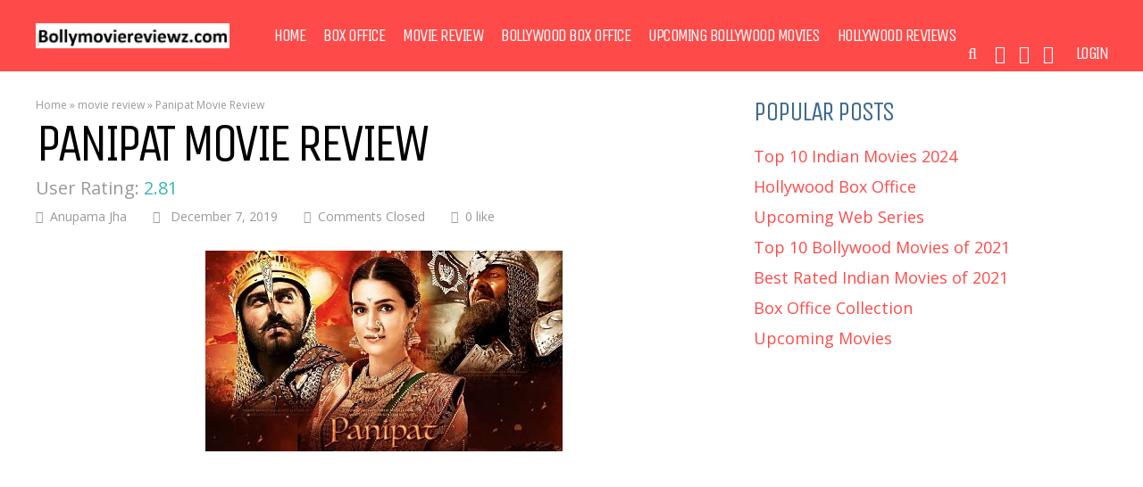

--- FILE ---
content_type: text/html; charset=UTF-8
request_url: https://www.bollymoviereviewz.com/2019/12/panipat-movie-review.html
body_size: 92456
content:
<!DOCTYPE html>
<html lang="en-US">
<head>
<meta charset="UTF-8">
<meta name="viewport" content="width=device-width, initial-scale=1">
<meta name='robots' content='index, follow, max-image-preview:large, max-snippet:-1, max-video-preview:-1' />
	<style>img:is([sizes="auto" i], [sizes^="auto," i]) { contain-intrinsic-size: 3000px 1500px }</style>
	
	<!-- This site is optimized with the Yoast SEO plugin v23.1 - https://yoast.com/wordpress/plugins/seo/ -->
	<title>Panipat Movie Review - Bollymoviereviewz</title>
	<meta name="description" content="Panipat Movie Review By Taran Adarsh, Rajeev Masand, Anupama Chopra, Komal Nahta all top Indian Critics at one place" />
	<link rel="canonical" href="https://www.bollymoviereviewz.com/2019/12/panipat-movie-review.html" />
	<meta property="og:locale" content="en_US" />
	<meta property="og:type" content="article" />
	<meta property="og:title" content="Panipat Movie Review - Bollymoviereviewz" />
	<meta property="og:description" content="Panipat Movie Review By Taran Adarsh, Rajeev Masand, Anupama Chopra, Komal Nahta all top Indian Critics at one place" />
	<meta property="og:url" content="https://www.bollymoviereviewz.com/2019/12/panipat-movie-review.html" />
	<meta property="og:site_name" content="Bollymoviereviewz" />
	<meta property="article:publisher" content="https://www.facebook.com/Bollymoviereviewz/" />
	<meta property="og:image" content="https://www.bollymoviereviewz.com/wp-content/uploads/2019/12/Panipat-Movie-Review.jpg" />
	<meta property="og:image:width" content="400" />
	<meta property="og:image:height" content="225" />
	<meta property="og:image:type" content="image/jpeg" />
	<meta name="author" content="Anupama Jha" />
	<meta name="twitter:card" content="summary_large_image" />
	<meta name="twitter:creator" content="@Bollymovreviewz" />
	<meta name="twitter:site" content="@Bollymovreviewz" />
	<meta name="twitter:label1" content="Written by" />
	<meta name="twitter:data1" content="Anupama Jha" />
	<meta name="twitter:label2" content="Est. reading time" />
	<meta name="twitter:data2" content="4 minutes" />
	<script type="application/ld+json" class="yoast-schema-graph">{"@context":"https://schema.org","@graph":[{"@type":"WebPage","@id":"https://www.bollymoviereviewz.com/2019/12/panipat-movie-review.html","url":"https://www.bollymoviereviewz.com/2019/12/panipat-movie-review.html","name":"Panipat Movie Review - Bollymoviereviewz","isPartOf":{"@id":"https://www.bollymoviereviewz.com/#website"},"primaryImageOfPage":{"@id":"https://www.bollymoviereviewz.com/2019/12/panipat-movie-review.html#primaryimage"},"image":{"@id":"https://www.bollymoviereviewz.com/2019/12/panipat-movie-review.html#primaryimage"},"thumbnailUrl":"https://bollymoviereviewz.com/wp-content/uploads/2019/12/Panipat-Movie-Review.jpg","author":{"@id":"https://www.bollymoviereviewz.com/#/schema/person/744443f663a2ae589be7af515b2b48f1"},"description":"Panipat Movie Review By Taran Adarsh, Rajeev Masand, Anupama Chopra, Komal Nahta all top Indian Critics at one place","breadcrumb":{"@id":"https://www.bollymoviereviewz.com/2019/12/panipat-movie-review.html#breadcrumb"},"inLanguage":"en-US","potentialAction":[{"@type":"ReadAction","target":["https://www.bollymoviereviewz.com/2019/12/panipat-movie-review.html"]}]},{"@type":"ImageObject","inLanguage":"en-US","@id":"https://www.bollymoviereviewz.com/2019/12/panipat-movie-review.html#primaryimage","url":"https://bollymoviereviewz.com/wp-content/uploads/2019/12/Panipat-Movie-Review.jpg","contentUrl":"https://bollymoviereviewz.com/wp-content/uploads/2019/12/Panipat-Movie-Review.jpg","width":400,"height":225,"caption":"Panipat Movie Review"},{"@type":"BreadcrumbList","@id":"https://www.bollymoviereviewz.com/2019/12/panipat-movie-review.html#breadcrumb","itemListElement":[{"@type":"ListItem","position":1,"name":"Home","item":"https://www.bollymoviereviewz.com/"},{"@type":"ListItem","position":2,"name":"movie review","item":"https://www.bollymoviereviewz.com/category/movie-review"},{"@type":"ListItem","position":3,"name":"Panipat Movie Review"}]},{"@type":"WebSite","@id":"https://www.bollymoviereviewz.com/#website","url":"https://www.bollymoviereviewz.com/","name":"Bollymoviereviewz","description":"Box Office, Movie reviews From All Indian critics Trailers &amp; More","potentialAction":[{"@type":"SearchAction","target":{"@type":"EntryPoint","urlTemplate":"https://www.bollymoviereviewz.com/?s={search_term_string}"},"query-input":"required name=search_term_string"}],"inLanguage":"en-US"},{"@type":"Person","@id":"https://www.bollymoviereviewz.com/#/schema/person/744443f663a2ae589be7af515b2b48f1","name":"Anupama Jha","url":"https://www.bollymoviereviewz.com/author/ann"}]}</script>
	<!-- / Yoast SEO plugin. -->


<link rel='dns-prefetch' href='//bollymoviereviewz.com' />
<link rel='dns-prefetch' href='//fonts.googleapis.com' />
<link rel='preconnect' href='https://fonts.gstatic.com' crossorigin />
<link rel="alternate" type="application/rss+xml" title="Bollymoviereviewz &raquo; Feed" href="https://www.bollymoviereviewz.com/feed" />
<!-- www.bollymoviereviewz.com is managing ads with Advanced Ads 2.0.14 – https://wpadvancedads.com/ --><script id="bolly-ready">
			window.advanced_ads_ready=function(e,a){a=a||"complete";var d=function(e){return"interactive"===a?"loading"!==e:"complete"===e};d(document.readyState)?e():document.addEventListener("readystatechange",(function(a){d(a.target.readyState)&&e()}),{once:"interactive"===a})},window.advanced_ads_ready_queue=window.advanced_ads_ready_queue||[];		</script>
		<link rel='stylesheet' id='wp-block-library-css' href='https://bollymoviereviewz.com/wp-includes/css/dist/block-library/style.min.css?ver=6.8.3' type='text/css' media='all' />
<style id='classic-theme-styles-inline-css' type='text/css'>
/*! This file is auto-generated */
.wp-block-button__link{color:#fff;background-color:#32373c;border-radius:9999px;box-shadow:none;text-decoration:none;padding:calc(.667em + 2px) calc(1.333em + 2px);font-size:1.125em}.wp-block-file__button{background:#32373c;color:#fff;text-decoration:none}
</style>
<style id='global-styles-inline-css' type='text/css'>
:root{--wp--preset--aspect-ratio--square: 1;--wp--preset--aspect-ratio--4-3: 4/3;--wp--preset--aspect-ratio--3-4: 3/4;--wp--preset--aspect-ratio--3-2: 3/2;--wp--preset--aspect-ratio--2-3: 2/3;--wp--preset--aspect-ratio--16-9: 16/9;--wp--preset--aspect-ratio--9-16: 9/16;--wp--preset--color--black: #000000;--wp--preset--color--cyan-bluish-gray: #abb8c3;--wp--preset--color--white: #ffffff;--wp--preset--color--pale-pink: #f78da7;--wp--preset--color--vivid-red: #cf2e2e;--wp--preset--color--luminous-vivid-orange: #ff6900;--wp--preset--color--luminous-vivid-amber: #fcb900;--wp--preset--color--light-green-cyan: #7bdcb5;--wp--preset--color--vivid-green-cyan: #00d084;--wp--preset--color--pale-cyan-blue: #8ed1fc;--wp--preset--color--vivid-cyan-blue: #0693e3;--wp--preset--color--vivid-purple: #9b51e0;--wp--preset--gradient--vivid-cyan-blue-to-vivid-purple: linear-gradient(135deg,rgba(6,147,227,1) 0%,rgb(155,81,224) 100%);--wp--preset--gradient--light-green-cyan-to-vivid-green-cyan: linear-gradient(135deg,rgb(122,220,180) 0%,rgb(0,208,130) 100%);--wp--preset--gradient--luminous-vivid-amber-to-luminous-vivid-orange: linear-gradient(135deg,rgba(252,185,0,1) 0%,rgba(255,105,0,1) 100%);--wp--preset--gradient--luminous-vivid-orange-to-vivid-red: linear-gradient(135deg,rgba(255,105,0,1) 0%,rgb(207,46,46) 100%);--wp--preset--gradient--very-light-gray-to-cyan-bluish-gray: linear-gradient(135deg,rgb(238,238,238) 0%,rgb(169,184,195) 100%);--wp--preset--gradient--cool-to-warm-spectrum: linear-gradient(135deg,rgb(74,234,220) 0%,rgb(151,120,209) 20%,rgb(207,42,186) 40%,rgb(238,44,130) 60%,rgb(251,105,98) 80%,rgb(254,248,76) 100%);--wp--preset--gradient--blush-light-purple: linear-gradient(135deg,rgb(255,206,236) 0%,rgb(152,150,240) 100%);--wp--preset--gradient--blush-bordeaux: linear-gradient(135deg,rgb(254,205,165) 0%,rgb(254,45,45) 50%,rgb(107,0,62) 100%);--wp--preset--gradient--luminous-dusk: linear-gradient(135deg,rgb(255,203,112) 0%,rgb(199,81,192) 50%,rgb(65,88,208) 100%);--wp--preset--gradient--pale-ocean: linear-gradient(135deg,rgb(255,245,203) 0%,rgb(182,227,212) 50%,rgb(51,167,181) 100%);--wp--preset--gradient--electric-grass: linear-gradient(135deg,rgb(202,248,128) 0%,rgb(113,206,126) 100%);--wp--preset--gradient--midnight: linear-gradient(135deg,rgb(2,3,129) 0%,rgb(40,116,252) 100%);--wp--preset--font-size--small: 13px;--wp--preset--font-size--medium: 20px;--wp--preset--font-size--large: 36px;--wp--preset--font-size--x-large: 42px;--wp--preset--spacing--20: 0.44rem;--wp--preset--spacing--30: 0.67rem;--wp--preset--spacing--40: 1rem;--wp--preset--spacing--50: 1.5rem;--wp--preset--spacing--60: 2.25rem;--wp--preset--spacing--70: 3.38rem;--wp--preset--spacing--80: 5.06rem;--wp--preset--shadow--natural: 6px 6px 9px rgba(0, 0, 0, 0.2);--wp--preset--shadow--deep: 12px 12px 50px rgba(0, 0, 0, 0.4);--wp--preset--shadow--sharp: 6px 6px 0px rgba(0, 0, 0, 0.2);--wp--preset--shadow--outlined: 6px 6px 0px -3px rgba(255, 255, 255, 1), 6px 6px rgba(0, 0, 0, 1);--wp--preset--shadow--crisp: 6px 6px 0px rgba(0, 0, 0, 1);}:where(.is-layout-flex){gap: 0.5em;}:where(.is-layout-grid){gap: 0.5em;}body .is-layout-flex{display: flex;}.is-layout-flex{flex-wrap: wrap;align-items: center;}.is-layout-flex > :is(*, div){margin: 0;}body .is-layout-grid{display: grid;}.is-layout-grid > :is(*, div){margin: 0;}:where(.wp-block-columns.is-layout-flex){gap: 2em;}:where(.wp-block-columns.is-layout-grid){gap: 2em;}:where(.wp-block-post-template.is-layout-flex){gap: 1.25em;}:where(.wp-block-post-template.is-layout-grid){gap: 1.25em;}.has-black-color{color: var(--wp--preset--color--black) !important;}.has-cyan-bluish-gray-color{color: var(--wp--preset--color--cyan-bluish-gray) !important;}.has-white-color{color: var(--wp--preset--color--white) !important;}.has-pale-pink-color{color: var(--wp--preset--color--pale-pink) !important;}.has-vivid-red-color{color: var(--wp--preset--color--vivid-red) !important;}.has-luminous-vivid-orange-color{color: var(--wp--preset--color--luminous-vivid-orange) !important;}.has-luminous-vivid-amber-color{color: var(--wp--preset--color--luminous-vivid-amber) !important;}.has-light-green-cyan-color{color: var(--wp--preset--color--light-green-cyan) !important;}.has-vivid-green-cyan-color{color: var(--wp--preset--color--vivid-green-cyan) !important;}.has-pale-cyan-blue-color{color: var(--wp--preset--color--pale-cyan-blue) !important;}.has-vivid-cyan-blue-color{color: var(--wp--preset--color--vivid-cyan-blue) !important;}.has-vivid-purple-color{color: var(--wp--preset--color--vivid-purple) !important;}.has-black-background-color{background-color: var(--wp--preset--color--black) !important;}.has-cyan-bluish-gray-background-color{background-color: var(--wp--preset--color--cyan-bluish-gray) !important;}.has-white-background-color{background-color: var(--wp--preset--color--white) !important;}.has-pale-pink-background-color{background-color: var(--wp--preset--color--pale-pink) !important;}.has-vivid-red-background-color{background-color: var(--wp--preset--color--vivid-red) !important;}.has-luminous-vivid-orange-background-color{background-color: var(--wp--preset--color--luminous-vivid-orange) !important;}.has-luminous-vivid-amber-background-color{background-color: var(--wp--preset--color--luminous-vivid-amber) !important;}.has-light-green-cyan-background-color{background-color: var(--wp--preset--color--light-green-cyan) !important;}.has-vivid-green-cyan-background-color{background-color: var(--wp--preset--color--vivid-green-cyan) !important;}.has-pale-cyan-blue-background-color{background-color: var(--wp--preset--color--pale-cyan-blue) !important;}.has-vivid-cyan-blue-background-color{background-color: var(--wp--preset--color--vivid-cyan-blue) !important;}.has-vivid-purple-background-color{background-color: var(--wp--preset--color--vivid-purple) !important;}.has-black-border-color{border-color: var(--wp--preset--color--black) !important;}.has-cyan-bluish-gray-border-color{border-color: var(--wp--preset--color--cyan-bluish-gray) !important;}.has-white-border-color{border-color: var(--wp--preset--color--white) !important;}.has-pale-pink-border-color{border-color: var(--wp--preset--color--pale-pink) !important;}.has-vivid-red-border-color{border-color: var(--wp--preset--color--vivid-red) !important;}.has-luminous-vivid-orange-border-color{border-color: var(--wp--preset--color--luminous-vivid-orange) !important;}.has-luminous-vivid-amber-border-color{border-color: var(--wp--preset--color--luminous-vivid-amber) !important;}.has-light-green-cyan-border-color{border-color: var(--wp--preset--color--light-green-cyan) !important;}.has-vivid-green-cyan-border-color{border-color: var(--wp--preset--color--vivid-green-cyan) !important;}.has-pale-cyan-blue-border-color{border-color: var(--wp--preset--color--pale-cyan-blue) !important;}.has-vivid-cyan-blue-border-color{border-color: var(--wp--preset--color--vivid-cyan-blue) !important;}.has-vivid-purple-border-color{border-color: var(--wp--preset--color--vivid-purple) !important;}.has-vivid-cyan-blue-to-vivid-purple-gradient-background{background: var(--wp--preset--gradient--vivid-cyan-blue-to-vivid-purple) !important;}.has-light-green-cyan-to-vivid-green-cyan-gradient-background{background: var(--wp--preset--gradient--light-green-cyan-to-vivid-green-cyan) !important;}.has-luminous-vivid-amber-to-luminous-vivid-orange-gradient-background{background: var(--wp--preset--gradient--luminous-vivid-amber-to-luminous-vivid-orange) !important;}.has-luminous-vivid-orange-to-vivid-red-gradient-background{background: var(--wp--preset--gradient--luminous-vivid-orange-to-vivid-red) !important;}.has-very-light-gray-to-cyan-bluish-gray-gradient-background{background: var(--wp--preset--gradient--very-light-gray-to-cyan-bluish-gray) !important;}.has-cool-to-warm-spectrum-gradient-background{background: var(--wp--preset--gradient--cool-to-warm-spectrum) !important;}.has-blush-light-purple-gradient-background{background: var(--wp--preset--gradient--blush-light-purple) !important;}.has-blush-bordeaux-gradient-background{background: var(--wp--preset--gradient--blush-bordeaux) !important;}.has-luminous-dusk-gradient-background{background: var(--wp--preset--gradient--luminous-dusk) !important;}.has-pale-ocean-gradient-background{background: var(--wp--preset--gradient--pale-ocean) !important;}.has-electric-grass-gradient-background{background: var(--wp--preset--gradient--electric-grass) !important;}.has-midnight-gradient-background{background: var(--wp--preset--gradient--midnight) !important;}.has-small-font-size{font-size: var(--wp--preset--font-size--small) !important;}.has-medium-font-size{font-size: var(--wp--preset--font-size--medium) !important;}.has-large-font-size{font-size: var(--wp--preset--font-size--large) !important;}.has-x-large-font-size{font-size: var(--wp--preset--font-size--x-large) !important;}
:where(.wp-block-post-template.is-layout-flex){gap: 1.25em;}:where(.wp-block-post-template.is-layout-grid){gap: 1.25em;}
:where(.wp-block-columns.is-layout-flex){gap: 2em;}:where(.wp-block-columns.is-layout-grid){gap: 2em;}
:root :where(.wp-block-pullquote){font-size: 1.5em;line-height: 1.6;}
</style>
<link rel='stylesheet' id='gp-parent-style-css' href='https://bollymoviereviewz.com/wp-content/themes/huber/style.css?ver=6.8.3' type='text/css' media='all' />
<link rel='stylesheet' id='redux-extendify-styles-css' href='https://bollymoviereviewz.com/wp-content/themes/huber/lib/framework/redux/assets/css/extendify-utilities.css?ver=4.4.11' type='text/css' media='all' />
<link rel='stylesheet' id='ghostpool-style-css' href='https://bollymoviereviewz.com/wp-content/themes/huber-child/style.css?ver=6.8.3' type='text/css' media='all' />
<style id='ghostpool-style-inline-css' type='text/css'>
#gp-desktop-nav .menu li.gp-megamenu > .sub-menu,#gp-desktop-nav .menu li.gp-tab-content-menu .sub-menu,#gp-desktop-nav .menu li.gp-content-menu .sub-menu {left: -247px;} #gp-main-header{height:80px;}.gp-active,.gp-theme #bbpress-forums .status-closed a{color: #000;}#gp-footer{background: -webkit-linear-gradient(left, #000 0%, #000 50%, #FE4A47 51%, #FE4A47 100%);background: linear-gradient(to right, #000 0%, #000 50%, #FE4A47 51%, #FE4A47 100%);}body:not(.gp-has-hub-header) #gp-page-header-video{padding-bottom: 130px;}#gp-cart-nav .widget_shopping_cart .cart_list li a.remove{color:#fff!important;}#gp-cart-nav .widget_shopping_cart .cart_list li a.remove:hover{color:#fed766!important;}@media only screen and (min-width: 1083px){
			.gp-header-overlay #gp-homepage-slider{margin-top: -80px;}
		}@media only screen and (max-width: 1023px){
			#gp-main-header{height:50px;}
		}@media only screen and (max-width: 767px){
		
				.gp-theme .gp-entry-title.gp-single-title{font-size:40px; line-height:42px; letter-spacing:-2.5px;} .gp-theme .gp-entry-header .gp-subtitle{font-size:20px; line-height:30px; letter-spacing:0;}}
</style>
<link rel='stylesheet' id='fontawesome-css' href='https://bollymoviereviewz.com/wp-content/themes/huber/lib/fonts/font-awesome/css/font-awesome.min.css?ver=6.8.3' type='text/css' media='all' />
<link rel='stylesheet' id='featherlight-css' href='https://bollymoviereviewz.com/wp-content/themes/huber/lib/scripts/featherlight/featherlight.min.css?ver=6.8.3' type='text/css' media='all' />
<link rel='stylesheet' id='featherlight-gallery-css' href='https://bollymoviereviewz.com/wp-content/themes/huber/lib/scripts/featherlight/featherlight.gallery.min.css?ver=6.8.3' type='text/css' media='all' />
<link rel='stylesheet' id='mediaelement-css' href='https://bollymoviereviewz.com/wp-includes/js/mediaelement/mediaelementplayer-legacy.min.css?ver=4.2.17' type='text/css' media='all' />
<link rel='stylesheet' id='wp-mediaelement-css' href='https://bollymoviereviewz.com/wp-includes/js/mediaelement/wp-mediaelement.min.css?ver=6.8.3' type='text/css' media='all' />
<link rel="preload" as="style" href="https://fonts.googleapis.com/css?family=Open%20Sans:400,300,600%7CUnica%20One:400&#038;subset=latin&#038;display=swap&#038;ver=6.8.3" /><link rel="stylesheet" href="https://fonts.googleapis.com/css?family=Open%20Sans:400,300,600%7CUnica%20One:400&#038;subset=latin&#038;display=swap&#038;ver=6.8.3" media="print" onload="this.media='all'"><noscript><link rel="stylesheet" href="https://fonts.googleapis.com/css?family=Open%20Sans:400,300,600%7CUnica%20One:400&#038;subset=latin&#038;display=swap&#038;ver=6.8.3" /></noscript><script type="text/javascript" src="https://www.bollymoviereviewz.com/wp-includes/js/jquery/jquery.min.js?ver=3.7.1" id="jquery-core-js"></script>
<script type="text/javascript" src="https://www.bollymoviereviewz.com/wp-includes/js/jquery/jquery-migrate.min.js?ver=3.4.1" id="jquery-migrate-js"></script>
<script type="text/javascript" id="ghostpool-voting-js-extra">
/* <![CDATA[ */
var ghostpool_voting = {"ajaxurl":"https:\/\/www.bollymoviereviewz.com\/wp-admin\/admin-ajax.php","nonce":"b6bbca723f"};
/* ]]> */
</script>
<script type="text/javascript" src="https://bollymoviereviewz.com/wp-content/themes/huber/lib/scripts/voting.js?ver=6.8.3" id="ghostpool-voting-js"></script>
<script></script><meta name="generator" content="Redux 4.4.11" /><!-- Google tag (gtag.js) -->
<script async src="https://www.googletagmanager.com/gtag/js?id=G-MBCHBLNMFT"></script>
<script>
  window.dataLayer = window.dataLayer || [];
  function gtag(){dataLayer.push(arguments);}
  gtag('js', new Date());

  gtag('config', 'G-MBCHBLNMFT');
</script>
<meta name='robots' content='max-image-preview:large' /><meta name="generator" content="Powered by WPBakery Page Builder - drag and drop page builder for WordPress."/>
<script  async src="https://pagead2.googlesyndication.com/pagead/js/adsbygoogle.js?client=ca-pub-3709735971209224" crossorigin="anonymous"></script><link rel="icon" href="https://bollymoviereviewz.com/wp-content/uploads/2020/01/cropped-1512307_10152400356226610_5206343185719396059_n-32x32.jpg" sizes="32x32" />
<link rel="icon" href="https://bollymoviereviewz.com/wp-content/uploads/2020/01/cropped-1512307_10152400356226610_5206343185719396059_n-192x192.jpg" sizes="192x192" />
<link rel="apple-touch-icon" href="https://bollymoviereviewz.com/wp-content/uploads/2020/01/cropped-1512307_10152400356226610_5206343185719396059_n-180x180.jpg" />
<meta name="msapplication-TileImage" content="https://bollymoviereviewz.com/wp-content/uploads/2020/01/cropped-1512307_10152400356226610_5206343185719396059_n-270x270.jpg" />
<style id="ghostpool_huber-dynamic-css" title="dynamic-css" class="redux-options-output">#gp-footer-image img{margin-top:0px;margin-right:0px;margin-bottom:-1px;margin-left:0px;}.gp-rating-color-1{background-color:#20dddb;}.gp-rating-color-2{background-color:#20dd7d;}.gp-rating-color-3{background-color:#fab43b;}.gp-rating-color-4{background-color:#fe7449;}.gp-rating-color-5{background-color:#fe4a49;}.gp-rating-slider-wrapper .gp-rating-unrated{background-image:url('https://www.bollymoviereviewz.com/wp-content/themes/huber/lib/images/user-rating-slider-unrated.png');}.gp-rating-slider-wrapper .gp-rating-hover{background-image:url('https://www.bollymoviereviewz.com/wp-content/themes/huber/lib/images/user-rating-slider-hover.png');}.gp-rating-slider-wrapper .gp-rating-rated{background-image:url('https://www.bollymoviereviewz.com/wp-content/themes/huber/lib/images/user-rating-slider-rated.png');}body{background-color:#fff;}#gp-content-wrapper,#gp-content,#gp-hub-tabs .gp-container{background-color:#fff;}.gp-fullwidth-page-header:not(.gp-has-hub-header) #gp-content-wrapper{margin-top:-100px;}body{font-family:"Open Sans",Arial, Helvetica, sans-serif;text-transform:none;line-height:32px;font-weight:400;font-style:normal;color:#000;font-size:16px;}a{color:#fe4a49;}a:hover{color:#000;}h1{font-family:"Unica One",Arial, Helvetica, sans-serif;text-transform:uppercase;line-height:52px;letter-spacing:-1.5px;font-weight:400;font-style:normal;color:#000;font-size:48px;}h2{font-family:"Unica One",Arial, Helvetica, sans-serif;text-transform:uppercase;line-height:40px;letter-spacing:-1.5px;font-weight:400;font-style:normal;color:#000;font-size:36px;}h3{font-family:"Unica One",Arial, Helvetica, sans-serif;text-transform:uppercase;line-height:28px;letter-spacing:-1.5px;font-weight:400;font-style:normal;color:#000;font-size:24px;}h4{font-family:"Unica One",Arial, Helvetica, sans-serif;text-transform:uppercase;line-height:24px;letter-spacing:-1.5px;font-weight:400;font-style:normal;color:#000;font-size:20px;}h5{font-family:"Unica One",Arial, Helvetica, sans-serif;text-transform:uppercase;line-height:18px;font-weight:400;font-style:normal;color:#000;font-size:14px;}h6{font-family:"Unica One",Arial, Helvetica, sans-serif;text-transform:uppercase;line-height:16px;font-weight:400;font-style:normal;color:#000;font-size:12px;}#gp-copyright-text,.gp-rating-text,.gp-rating-avg-text,.gp-average-rating-score,.gp-site-rating-criteria-text,.gp-site-rating-selection,#gp-hub-fields,#gp-hub-cats,#gp-author-written-by,#gp-author-name,.gp-affiliates-box-post-title,.gp-affiliates-name,.gp-affiliates-price,#gp-hub-tabs-mobile-nav-button,.gp-average-rating-text,.gp-total-votes,.gp-your-rating-title,.gp-your-rating-text,.gp-rating-box-date,.gp-hub-field,#gp-good-title,#gp-bad-title,.gp-last-updated-title,.gp-rating-score,#gp-summary-title,.gp-sign-in-to-rate{font-family:"Unica One",Arial, Helvetica, sans-serif;text-transform:uppercase;}.gp-featured-caption, .gp-first-post-caption{background-color:rgba(62,106,145,0.4);}.gp-featured-caption-title, .gp-featured-caption-text, #gp-hub-fields, .gp-first-post-caption-title a, .gp-first-post-caption-title a:hover, .gp-first-post-caption-inner .gp-loop-meta, .gp-first-post-caption-inner .gp-loop-meta a{color:#fff;}.gp-featured-caption a{color:#ffd85c;}.gp-featured-caption a:hover{color:#fff;}.gp-hub-sub-header, .gp-blog-list .gp-section-loop-inner section, .gp-blog-vertical section, #gp-top-of-post, #gp-hub-tabs li, #buddypress ul.item-list, #buddypress ul.item-list li, .gp-theme #buddypress div.item-list-tabs ul li, .gp-login-or-left-line, .gp-login-or-right-line, .gp-sidebar,.gp-theme .widget.buddypress #friends-list li,.gp-theme .widget.buddypress #groups-list li,.gp-theme .widget.buddypress #members-list li,.gp-theme .bp-dynamic-block-container ul.item-list li{border-color:#eee;}.error404 .gp-search, #gp-new-search{background-color:#eee;}#gp-top-header{background-color:#000;}#gp-top-nav > ul > li > a{color:#fff;}#gp-top-nav > ul > li > a:hover{color:#fff;}#gp-main-header{background-color:#fe4a49;}.gp-desktop-scrolling #gp-main-header{background-color:#fe4a49;}#gp-desktop-nav > ul > li,#gp-profile-nav > ul > li,#gp-mobile-nav li{font-family:"Unica One",Arial, Helvetica, sans-serif;text-transform:uppercase;letter-spacing:-1.5px;font-weight:400;font-size:20px;}.gp-nav .menu li a{color:#fff;}.gp-nav .menu li a:hover{color:#fed766;}.gp-nav .sub-menu, .gp-nav .menu li .gp-menu-tabs li.gp-selected, #gp-mobile-nav{background-color:#00a3e7;}.gp-nav .sub-menu:before, .gp-nav .menu > li.menu-item-has-children:hover > a:before, .gp-nav .menu > li.gp-tab-content-menu:hover > a:before, .gp-nav .menu > li.gp-content-menu:hover > a:before{color:#00a3e7;}.gp-nav .gp-megamenu > .sub-menu > li > .gp-menu-header{color:#fed766;}.gp-nav .sub-menu li a,#gp-mobile-nav .menu li a,.gp-mobile-dropdown-icon,#gp-mobile-nav li a{color:#fff;}.gp-nav .sub-menu li a:hover,#gp-mobile-nav .menu li a:hover,.gp-mobile-dropdown-icon:hover,#gp-mobile-nav li a:hover{color:#fed766;}#gp-cart-button,#gp-search-button,#gp-social-nav > ul > li > a.fa, .gp-profile-link-icon{color:#fff;}#gp-cart-button:hover,#gp-search-button:hover,#gp-social-nav > ul > li > a.fa, .gp-profile-link-icon:hover{color:#fff;}.gp-open-nav #gp-nav-button-icon, .gp-open-nav #gp-nav-button-icon:before, .gp-open-nav #gp-nav-button-icon:after{background:#fff;}.gp-close-nav #gp-nav-button-icon:before{color:#fff;}#gp-search-box{background:#00a3e7;}#gp-search-box:before{color:#00a3e7;}.gp-nav .menu li a.gp-notification-counter, #gp-cart-counter{background:#3e6a91;}.gp-entry-title.gp-single-title{font-family:"Unica One",Arial, Helvetica, sans-serif;line-height:60px;letter-spacing:-4.5px;font-weight:400;font-style:normal;color:#000;font-size:60px;}.gp-subtitle{font-family:"Open Sans",Arial, Helvetica, sans-serif;line-height:32px;font-weight:300;font-style:normal;color:#999;font-size:22px;}.gp-related-wrapper > h3,#comments h3,.gp-hub-sub-header{font-family:"Unica One",Arial, Helvetica, sans-serif;line-height:30px;letter-spacing:-1.5px;font-weight:400;font-style:normal;color:#3e6a91;font-size:30px;}.gp-entry-meta,.gp-entry-meta a,.gp-entry-tags{color:#999;}#gp-author-info{background-color:#f8f8f8;}#gp-author-info{color:#000;}#gp-author-info a{color:#3e6a91;}#gp-author-info a:hover{color:#000;}blockquote{background-color:#fe4a49;}blockquote,blockquote a{color:#fff;}.gp-tooltip{background-color:#fe4a49;}.gp-tooltip::after{border-top-color:#fe4a49;}.gp-voting-container .gp-voting-up{background-color:#38b6bb;}.gp-voting-container .gp-voting-down{background-color:#fe4a49;}.gp-voting-container .gp-voting-up, .gp-voting-container .gp-voting-down{color:#fff;}#gp-page-title{background-color:#000;}#gp-page-title h1{font-family:"Unica One",Arial, Helvetica, sans-serif;text-transform:uppercase;line-height:36px;letter-spacing:-1.5px;font-weight:400;font-style:normal;color:#fff;font-size:36px;}#gp-page-title-subtitle{font-family:"Open Sans",Arial, Helvetica, sans-serif;text-transform:none;line-height:24px;letter-spacing:-0.5px;font-weight:400;font-style:normal;color:#fff;font-size:16px;}#gp-page-title-subtitle a{color:#fe4a49;}#gp-page-title-subtitle a:hover{color:#fff;}.gp-loop-title{font-family:"Open Sans",Arial, Helvetica, sans-serif;text-transform:none;font-weight:600;font-style:normal;}.gp-loop-title a{color:#000;}.gp-loop-title a:hover{color:#fe4a49;}.gp-loop-text{color:#000;}.gp-loop-meta, .gp-loop-meta a, #gp-breadcrumbs, #gp-breadcrumbs a, div.bbp-breadcrumb, div.bbp-breadcrumb a, .gp-comment-meta time{color:#999;}.gp-blog-masonry section{background-color:#eee;}#gp-hub-cats a{color:#ffd85c;}#gp-hub-cats a:hover{color:#fff;}#gp-hub-fields a{color:#fff;}#gp-hub-fields a:hover{color:#ffd85c;}#gp-hub-tabs li a{color:#000;}#gp-hub-tabs li a:hover, #gp-hub-tabs li a.gp-selected{color:#38b6bb;}#gp-summary{background-color:#191e1d;}#gp-summary-title, #gp-summary{color:#fff;}.widgettitle,.widgettitle a,.widget-title,.widget-title a,.wp-block-search__label{color:#3e6a91;}.widgettitle:hover,.widgettitle a:hover,.widget-title:hover,.widget-title a:hover,.wp-block-search__label:hover{color:#3e6a91;}.gp-ranking-counter{background-color:#3e6a91;}.gp-ranking-counter{color:#fff;}.gp-rating-box-details{background-color:#3e6a91;}.gp-rating-box-average-rating{background-color:#191e1d;}.gp-your-rating{background-color:rgba(62,106,145,0.8);}.gp-hub-fields{background-color:#2a4a68;}.gp-rating-box-widget, .gp-rating-box-title a{color:#fff;}.gp-rating-box-date, .gp-total-votes, .gp-your-rating-text, .gp-hub-field-list a, .gp-hub-field-list a:hover{color:#fed766;}input, textarea, .gp-theme #buddypress div.activity-comments form .ac-textarea, #buddypress form#whats-new-form textarea, .wp-block-search__input{background-color:#fff;}input, textarea, .gp-theme #buddypress div.activity-comments form .ac-textarea, #buddypress form#whats-new-form textarea, .wp-block-search__input{border-top:1px solid #ccc;border-bottom:1px solid #ccc;border-left:1px solid #ccc;border-right:1px solid #ccc;}input, textarea, .gp-theme #buddypress div.activity-comments form .ac-textarea, #buddypress div.activity-comments form textarea, #buddypress form#whats-new-form textarea, .wp-block-search__input{color:#000;}select{background-color:#fafafa;}select{border-top:5px solid #eee;border-bottom:5px solid #eee;border-left:5px solid #eee;border-right:5px solid #eee;}select{color:#3e6a91;}input[type="button"], input[type="submit"], input[type="reset"], button, .button, .wp-block-search__button, .gp-theme #buddypress .comment-reply-link, .gp-theme #buddypress .generic-button a, .gp-theme #buddypress a.button, .gp-theme #buddypress button, .gp-theme #buddypress input[type=button], .gp-theme #buddypress input[type=reset], .gp-theme #buddypress input[type=submit], .gp-theme #buddypress ul.button-nav li a, a.bp-title-button, .gp-theme #buddypress div.activity-meta a, .gp-theme #buddypress #reply-title small a, .gp-theme #buddypress a.bp-primary-action, .gp-theme #buddypress a.bp-secondary-action, .woocommerce #respond input#submit, .woocommerce a.button, .woocommerce button.button, .woocommerce input.button, #add_payment_method .wc-proceed-to-checkout a.checkout-button, .woocommerce-cart .wc-proceed-to-checkout a.checkout-button, .woocommerce-checkout .wc-proceed-to-checkout a.checkout-button, .woocommerce #respond input#submit.alt, .woocommerce a.button.alt, .woocommerce button.button.alt, .woocommerce input.button.alt, .woocommerce div.product form.cart .button{background-color:#38b6bb;}input[type="button"]:hover, input[type="submit"]:hover, input[type="reset"]:hover, button:hover, .button:hover, .wp-block-search__button:hover, .gp-theme #buddypress .comment-reply-link:hover, .gp-theme #buddypress a.button:focus, .gp-theme #buddypress a.button:hover, .gp-theme #buddypress button:hover, .gp-theme #buddypress div.generic-button a:hover, .gp-theme #buddypress input[type=button]:hover, .gp-theme #buddypress input[type=reset]:hover, .gp-theme #buddypress input[type=submit]:hover, .gp-theme #buddypress ul.button-nav li a:hover, .gp-theme #buddypress ul.button-nav li.current a, .gp-theme #buddypress div.activity-meta a:hover, .gp-theme #buddypress #reply-title small a:hover, .gp-theme #buddypress a.bp-primary-action:hover, .gp-theme #buddypress a.bp-secondary-action:hover, .woocommerce #respond input#submit:hover, .woocommerce a.button:hover, .woocommerce button.button:hover, .woocommerce input.button:hover, #add_payment_method .wc-proceed-to-checkout a.checkout-button:hover, .woocommerce-cart .wc-proceed-to-checkout a.checkout-button:hover, .woocommerce-checkout .wc-proceed-to-checkout a.checkout-button:hover, .woocommerce #respond input#submit.alt:hover, .woocommerce a.button.alt:hover, .woocommerce button.button.alt:hover, .woocommerce input.button.alt:hover, .woocommerce div.product form.cart .button:hover{background-color:#38b6bb;}input[type="button"],input[type="submit"],input[type="reset"],button,.button,input[type="button"]:hover,.wp-block-search__button,input[type="submit"]:hover,input[type="reset"]:hover,button:hover,.button:hover,.gp-theme #buddypress .comment-reply-link,.gp-theme #buddypress .generic-button a,.gp-theme #buddypress a.button,.gp-theme #buddypress button,.gp-theme #buddypress input[type=button],.gp-theme #buddypress input[type=reset],.gp-theme #buddypress input[type=submit],.gp-theme #buddypress ul.button-nav li a,a.bp-title-button, .gp-theme #buddypress div.activity-meta a, .gp-theme #buddypress #reply-title small a, .gp-theme #buddypress a.bp-primary-action, .gp-theme #buddypress a.bp-secondary-action,.gp-theme #buddypress .comment-reply-link:hover,.gp-theme #buddypress a.button:focus,.gp-theme #buddypress a.button:hover,.gp-theme #buddypress button:hover,.gp-theme #buddypress div.generic-button a:hover,.gp-theme #buddypress input[type=button]:hover,.gp-theme #buddypress input[type=reset]:hover,.gp-theme #buddypress input[type=submit]:hover,.gp-theme #buddypress ul.button-nav li a:hover,.gp-theme #buddypress ul.button-nav li.current a, .woocommerce #respond input#submit, .woocommerce a.button, .woocommerce button.button, .woocommerce input.button, .woocommerce #respond input#submit:hover, .woocommerce a.button:hover, .woocommerce button.button:hover, .woocommerce input.button:hover, #add_payment_method .wc-proceed-to-checkout a.checkout-button, .woocommerce-cart .wc-proceed-to-checkout a.checkout-button, .woocommerce-checkout .wc-proceed-to-checkout a.checkout-button, #add_payment_method .wc-proceed-to-checkout a.checkout-button:hover, .woocommerce-cart .wc-proceed-to-checkout a.checkout-button:hover, .woocommerce-checkout .wc-proceed-to-checkout a.checkout-button:hover, .woocommerce #respond input#submit.alt, .woocommerce a.button.alt, .woocommerce button.button.alt, .woocommerce input.button.alt,.woocommerce #respond input#submit.alt:hover, .woocommerce a.button.alt:hover, .woocommerce button.button.alt:hover, .woocommerce input.button.alt:hover, .woocommerce div.product form.cart .button, .woocommerce div.product form.cart .button:hover .woocommerce #respond input#submit.alt.disabled, 
.woocommerce #respond input#submit.alt.disabled:hover, 
.woocommerce #respond input#submit.alt:disabled,
.woocommerce #respond input#submit.alt:disabled:hover,
.woocommerce #respond input#submit.alt:disabled[disabled],
.woocommerce #respond input#submit.alt:disabled[disabled]:hover,
.woocommerce input.button:disabled,
.woocommerce input.button:disabled:hover, 
.woocommerce input.button:disabled[disabled],
.woocommerce input.button:disabled[disabled]:hover,
.woocommerce a.button.alt.disabled,
.woocommerce a.button.alt.disabled:hover,
.woocommerce a.button.alt:disabled,
.woocommerce a.button.alt:disabled:hover,
.woocommerce a.button.alt:disabled[disabled],
.woocommerce a.button.alt:disabled[disabled]:hover,
.woocommerce button.button.alt.disabled,
.woocommerce button.button.alt.disabled:hover,
.woocommerce button.button.alt:disabled,
.woocommerce button.button.alt:disabled:hover,
.woocommerce button.button.alt:disabled[disabled],
.woocommerce button.button.alt:disabled[disabled]:hover,
.woocommerce input.button.alt.disabled,
.woocommerce input.button.alt.disabled:hover,
.woocommerce input.button.alt:disabled,
.woocommerce input.button.alt:disabled:hover,
.woocommerce input.button.alt:disabled[disabled],
.woocommerce input.button.alt:disabled[disabled]:hover{font-family:"Unica One",Arial, Helvetica, sans-serif;color:#fff;}#gp-footer, #gp-copyright{background-color:#000;}#gp-footer-widgets{background-color:#FE4A47;}#gp-copyright{border-right:10px solid #fed766;}#gp-copyright-text,#gp-copyright-text a{color:#999;}#gp-copyright-text:hover,#gp-copyright-text a:hover{color:#999;}#gp-footer-nav .menu > li > a{color:#fff;}#gp-footer-nav .menu > li > a:hover{color:#fed766;}.gp-footer-widget .widgettitle,.gp-footer-widget .widgettitle a,.gp-footer-widget .widget-title,.gp-footer-widget .widget-title a{color:#fff;}.gp-footer-widget .widgettitle:hover,.gp-footer-widget .widgettitle a:hover,.gp-footer-widget .widget-title:hover,.gp-footer-widget .widget-title a:hover{color:#fff;}.gp-footer-widget{color:#fff;}.gp-footer-widget a{color:#fed766;}.gp-footer-widget a:hover{color:#fff;}.gp-footer-widget ul li a,.gp-footer-widget .gp-loop-title a{color:#fff;}.gp-footer-widget ul li a:hover,.gp-footer-widget .gp-loop-title a:hover{color:#fed766;}#gp-to-top{background-color:#3e6a91;}#gp-to-top{color:#fff;}.gp-theme #buddypress div.item-list-tabs ul li a, .gp-theme #buddypress div.item-list-tabs ul li span{color:#000;}.gp-theme #buddypress div.item-list-tabs ul li a span{background-color:#000;}.gp-theme #buddypress div.item-list-tabs ul li a:hover, .gp-theme #buddypress div.item-list-tabs ul li.current a, .gp-theme #buddypress div.item-list-tabs ul li.selected a{color:#38b6bb;}.gp-theme #buddypress div.item-list-tabs ul li a:hover span, .gp-theme #buddypress div.item-list-tabs ul li.current a span, .gp-theme #buddypress div.item-list-tabs ul li.selected a span{background-color:#38b6bb;}.gp-theme #buddypress div.item-list-tabs#subnav{background-color:#f8f8f8;}.gp-theme #bbpress-forums .gp-forum-home.bbp-forums .bbp-has-subforums .bbp-forum-info > .bbp-forum-title, .gp-theme #bbpress-forums .bbp-topics .bbp-header, .gp-theme #bbpress-forums .bbp-replies .bbp-header, .gp-theme #bbpress-forums .bbp-search-results .bbp-header{background-color:#000;}.gp-theme #bbpress-forums .gp-forum-home.bbp-forums .bbp-has-subforums .bbp-forum-info > .bbp-forum-title, .gp-theme #bbpress-forums .bbp-topics .bbp-header, .gp-theme #bbpress-forums .bbp-replies .bbp-header, .gp-theme #bbpress-forums .bbp-search-results .bbp-header{color:#fff;}#bbpress-forums .bbp-forums-list li.odd-forum-row, #bbpress-forums div.odd, #bbpress-forums ul.odd{background-color:#fbfbfb;}#bbpress-forums .bbp-forums-list li.even-forum-row, #bbpress-forums div.even, #bbpress-forums ul.even{background-color:#fff;}.gp-theme #bbpress-forums .bbp-forums-list, .gp-theme #bbpress-forums div.bbp-reply-header, .gp-theme #bbpress-forums .gp-forum-home .bbp-forums-list li.odd-forum-row, .gp-theme #bbpress-forums .gp-forum-home .bbp-forums-list li.even-forum-row, .gp-theme #bbpress-forums li.bbp-body, .gp-theme #bbpress-forums li.bbp-body ul.forum, .gp-theme #bbpress-forums li.bbp-body ul.topic, .gp-theme #bbpress-forums .bbp-topics li.bbp-body, .gp-theme #bbpress-forums .bbp-replies li.bbp-body{border-color:#ddd;}.gp-theme #bbpress-forums div.bbp-forum-author .bbp-author-role, .gp-theme #bbpress-forums div.bbp-topic-author .bbp-author-role, .gp-theme #bbpress-forums div.bbp-reply-author .bbp-author-role{background-color:#FE4A48;}.gp-theme #bbpress-forums div.bbp-forum-author .bbp-author-role, .gp-theme #bbpress-forums div.bbp-topic-author .bbp-author-role, .gp-theme #bbpress-forums div.bbp-reply-author .bbp-author-role{color:#fff;}#gp-cart-nav .widget_shopping_cart{color:#fff;}#gp-cart-nav .widget_shopping_cart a{color:#fff;}#gp-cart-nav .widget_shopping_cart a:hover{color:#fed766;}#gp-cart-nav .widget_shopping_cart .buttons a{background-color:#3e6a91;}#gp-cart-nav .widget_shopping_cart .buttons a:hover{background-color:#000;}#gp-cart-nav .widget_shopping_cart .buttons a{font-family:"Unica One",Arial, Helvetica, sans-serif;color:#fff;}</style><noscript><style> .wpb_animate_when_almost_visible { opacity: 1; }</style></noscript></head>
<body class="wp-singular post-template-default single single-post postid-21937 single-format-standard wp-theme-huber wp-child-theme-huber-child gp-theme gp-wide-layout gp-normal-scrolling gp-back-to-top-desktop gp-cart-button-all gp-search-button-all gp-social-nav-desktop gp-profile-nav-all gp-header-boxed gp-fixed-header-desktop gp-top-header-disabled gp-standard-page-header gp-right-sidebar gp-standard-post wpb-js-composer js-comp-ver-7.9 vc_responsive aa-prefix-bolly-">


	<div id="gp-site-wrapper">
							
		<div id="gp-page-wrapper">
		
			<header id="gp-headers-container">

				
				<header id="gp-main-header" class="gp-header-boxed">
			
					<div class="gp-container">
				
						<div id="gp-header-left">
			
							<div id="gp-logo">
						
								<a href="https://www.bollymoviereviewz.com/" title="Bollymoviereviewz">
																														<img src="https://bollymoviereviewz.com/wp-content/uploads/2018/06/1512307_10152400356226610_5206343185719396059_n-1.jpg" alt="Bollymoviereviewz" width="217" height="32" class="gp-desktop-logo" />
																															<img src="https://bollymoviereviewz.com/wp-content/uploads/2018/06/1512307_10152400356226610_5206343185719396059_n-1.jpg" alt="Bollymoviereviewz" width="217" height="32" class="gp-scrolling-logo" />
																															<img src="https://bollymoviereviewz.com/wp-content/uploads/2018/06/1512307_10152400356226610_5206343185719396059_n-1.jpg" alt="Bollymoviereviewz" width="133" height="20" class="gp-mobile-logo" />
																											</a>		
						
							</div>
	
						</div>

							
							<nav id="gp-desktop-nav" class="gp-nav">
								<ul id="menu-desktop-menu" class="menu"><li id="nav-menu-item-5614" class="gp-standard-menu  gp-columns-1 gp-show-all main-menu-item  menu-item-even menu-item-depth-0   menu-item menu-item-type-post_type menu-item-object-page menu-item-home"><a href="https://www.bollymoviereviewz.com/" class="menu-link main-menu-link">Home</a></li><li id="nav-menu-item-5617" class="gp-standard-menu  gp-columns-1 gp-show-all main-menu-item  menu-item-even menu-item-depth-0   menu-item menu-item-type-taxonomy menu-item-object-category"><a href="https://www.bollymoviereviewz.com/category/box-office" class="menu-link main-menu-link">Box Office</a></li><li id="nav-menu-item-5618" class="gp-standard-menu  gp-columns-1 gp-show-all main-menu-item  menu-item-even menu-item-depth-0   menu-item menu-item-type-taxonomy menu-item-object-category current-post-ancestor current-menu-parent current-post-parent"><a href="https://www.bollymoviereviewz.com/category/movie-review" class="menu-link main-menu-link">Movie Review</a></li><li id="nav-menu-item-5615" class="gp-standard-menu  gp-columns-1 gp-show-all main-menu-item  menu-item-even menu-item-depth-0   menu-item menu-item-type-post_type menu-item-object-post"><a title="Bollywood Box Office" href="https://www.bollymoviereviewz.com/2013/04/bollywood-box-office-collection-2013.html" class="menu-link main-menu-link">Bollywood Box Office</a></li><li id="nav-menu-item-24610" class="gp-standard-menu  gp-columns-1 gp-show-all main-menu-item  menu-item-even menu-item-depth-0   menu-item menu-item-type-post_type menu-item-object-post"><a href="https://www.bollymoviereviewz.com/2021/03/upcoming-bollywood-movies-2012-release.html" class="menu-link main-menu-link">Upcoming Bollywood Movies</a></li><li id="nav-menu-item-5619" class="gp-standard-menu  gp-columns-1 gp-show-all main-menu-item  menu-item-even menu-item-depth-0   menu-item menu-item-type-taxonomy menu-item-object-category"><a href="https://www.bollymoviereviewz.com/category/hollywood-reviews" class="menu-link main-menu-link">Hollywood Reviews</a></li></ul>		
							</nav>					
											
						<div id="gp-header-right">
						
										
															<a id="gp-search-button"></a>
													
								
								<nav id="gp-social-nav" class="gp-nav">
									<ul id="menu-huber-social-menu" class="menu"><li id="nav-menu-item-545" class="gp-standard-menu  gp-columns-1 gp-show-all main-menu-item  menu-item-even menu-item-depth-0 gp-hide-nav-label  fa-twitter menu-item menu-item-type-custom menu-item-object-custom"><a href="https://twitter.com/Bollymovreviewz" class="menu-link main-menu-link"><i class="gp-menu-icon fa fa-twitter menu-item menu-item-type-custom menu-item-object-custom"></i></a></li><li id="nav-menu-item-546" class="gp-standard-menu  gp-columns-1 gp-show-all main-menu-item  menu-item-even menu-item-depth-0 gp-hide-nav-label  fa-facebook menu-item menu-item-type-custom menu-item-object-custom"><a href="https://www.facebook.com/Bollymoviereviewz/" class="menu-link main-menu-link"><i class="gp-menu-icon fa fa-facebook menu-item menu-item-type-custom menu-item-object-custom"></i></a></li><li id="nav-menu-item-548" class="gp-standard-menu  gp-columns-1 gp-show-all main-menu-item  menu-item-even menu-item-depth-0 gp-hide-nav-label  fa-pinterest menu-item menu-item-type-custom menu-item-object-custom"><a href="https://www.pinterest.com/bollymovreview/" class="menu-link main-menu-link"><i class="gp-menu-icon fa fa-pinterest menu-item menu-item-type-custom menu-item-object-custom"></i></a></li></ul>		
								</nav>
													
								
								<nav id="gp-profile-nav" class="gp-nav">
									<ul id="menu-huber-profile-menu" class="menu"><li id="nav-menu-item-530" class="gp-login-link  gp-columns-1 gp-show-all main-menu-item  menu-item-even menu-item-depth-0   menu-item menu-item-type-custom menu-item-object-custom"><a href="#login" class="menu-link main-menu-link">Login</a></li>
<ul class="sub-menu menu-odd  menu-depth-1">
	<li id="nav-menu-item-579" class="gp-standard-menu   gp-show-all sub-menu-item  menu-item-odd menu-item-depth-1   menu-item menu-item-type-post_type menu-item-object-page"><a href="https://www.bollymoviereviewz.com/my-posts" class="menu-link sub-menu-link">My Posts</a></li>	<li id="nav-menu-item-580" class="gp-standard-menu   gp-show-all sub-menu-item  menu-item-odd menu-item-depth-1   menu-item menu-item-type-post_type menu-item-object-page"><a href="https://www.bollymoviereviewz.com/following" class="menu-link sub-menu-link">Following</a></li>	<li id="nav-menu-item-532" class="gp-standard-menu   gp-show-all sub-menu-item  menu-item-odd menu-item-depth-1   bp-menu bp-notifications-nav menu-item menu-item-type-custom menu-item-object-custom"><a href="https://huber.ghostpool.com/members/huberdemo/notifications/" class="menu-link sub-menu-link">Notifications</a></li>	<li id="nav-menu-item-533" class="gp-standard-menu   gp-show-all sub-menu-item  menu-item-odd menu-item-depth-1   bp-menu bp-messages-nav menu-item menu-item-type-custom menu-item-object-custom"><a href="https://huber.ghostpool.com/members/huberdemo/messages/" class="menu-link sub-menu-link">Messages</a></li>	<li id="nav-menu-item-534" class="gp-standard-menu   gp-show-all sub-menu-item  menu-item-odd menu-item-depth-1   bp-menu bp-settings-nav menu-item menu-item-type-custom menu-item-object-custom"><a href="https://huber.ghostpool.com/members/huberdemo/settings/" class="menu-link sub-menu-link">Settings</a></li>	<li id="nav-menu-item-557" class="gp-standard-menu   gp-show-all sub-menu-item  menu-item-odd menu-item-depth-1   bp-menu bp-logout-nav menu-item menu-item-type-custom menu-item-object-custom"><a href="https://huber.ghostpool.com/wp-login.php?action=logout&amp;_wpnonce=cb5a460c7c&amp;redirect_to=https%3A%2F%2Fhuber.ghostpool.com%2Fwp-admin%2Fnav-menus.php%3Faction%3Dedit%26loggedout%3Dtrue%23038%3Bmenu%3D52" class="menu-link sub-menu-link">Log Out</a></li></ul>
</ul>		
								</nav>
													
															<div id="gp-mobile-nav-button" class="gp-open-nav"><div id="gp-nav-button-icon"></div></div>
							
						</div>

						<div class="gp-clear"></div>
					
					</div>
					
											<div id="gp-search-box-wrapper" class="gp-container">
							<div id="gp-search-box">				
								<form method="get" class="searchform" action="https://www.bollymoviereviewz.com/">
	<input type="text" name="s" class="gp-search-bar" placeholder="search" value="" />
</form>							</div>
						</div>
												
				</header>
			
			</header>
						
			<div id="gp-fixed-header-padding"></div>
							
					
				<nav id="gp-mobile-nav">
					<ul id="menu-desktop-menu-1" class="menu"><li id="nav-menu-item-5614" class="gp-standard-menu  gp-columns-1 gp-show-all main-menu-item  menu-item-even menu-item-depth-0   menu-item menu-item-type-post_type menu-item-object-page menu-item-home"><a href="https://www.bollymoviereviewz.com/" class="menu-link main-menu-link">Home</a></li><li id="nav-menu-item-5617" class="gp-standard-menu  gp-columns-1 gp-show-all main-menu-item  menu-item-even menu-item-depth-0   menu-item menu-item-type-taxonomy menu-item-object-category"><a href="https://www.bollymoviereviewz.com/category/box-office" class="menu-link main-menu-link">Box Office</a></li><li id="nav-menu-item-5618" class="gp-standard-menu  gp-columns-1 gp-show-all main-menu-item  menu-item-even menu-item-depth-0   menu-item menu-item-type-taxonomy menu-item-object-category current-post-ancestor current-menu-parent current-post-parent"><a href="https://www.bollymoviereviewz.com/category/movie-review" class="menu-link main-menu-link">Movie Review</a></li><li id="nav-menu-item-5615" class="gp-standard-menu  gp-columns-1 gp-show-all main-menu-item  menu-item-even menu-item-depth-0   menu-item menu-item-type-post_type menu-item-object-post"><a title="Bollywood Box Office" href="https://www.bollymoviereviewz.com/2013/04/bollywood-box-office-collection-2013.html" class="menu-link main-menu-link">Bollywood Box Office</a></li><li id="nav-menu-item-24610" class="gp-standard-menu  gp-columns-1 gp-show-all main-menu-item  menu-item-even menu-item-depth-0   menu-item menu-item-type-post_type menu-item-object-post"><a href="https://www.bollymoviereviewz.com/2021/03/upcoming-bollywood-movies-2012-release.html" class="menu-link main-menu-link">Upcoming Bollywood Movies</a></li><li id="nav-menu-item-5619" class="gp-standard-menu  gp-columns-1 gp-show-all main-menu-item  menu-item-even menu-item-depth-0   menu-item menu-item-type-taxonomy menu-item-object-category"><a href="https://www.bollymoviereviewz.com/category/hollywood-reviews" class="menu-link main-menu-link">Hollywood Reviews</a></li></ul>				</nav>
						



								
		
 		
				
		<div id="gp-content-wrapper" class="gp-container">
			
						
			<div id="gp-inner-container">
		
				<div id="gp-left-column">
	
					<div id="gp-content">
					
						
<article class="post-21937 post type-post status-publish format-standard has-post-thumbnail category-demo-featured category-movie-review" itemscope itemtype="https://schema.org/Article">

	<meta itemprop="mainEntityOfPage" itemType="https://schema.org/WebPage" itemscope content="https://www.bollymoviereviewz.com/2019/12/panipat-movie-review.html">
		<meta itemprop="headline" content="Panipat Movie Review">			
		<div itemprop="image" itemscope itemtype="https://schema.org/ImageObject">
			<meta itemprop="url" content="https://bollymoviereviewz.com/wp-content/uploads/2019/12/Panipat-Movie-Review.jpg">
			<meta itemprop="width" content="400">	
			<meta itemprop="height" content="225">		
		</div>
		<meta itemprop="author" content="Anupama Jha">			

		<div itemprop="publisher" itemscope itemtype="https://schema.org/Organization">
			<div itemprop="logo" itemscope itemtype="https://schema.org/ImageObject">
				<meta itemprop="url" content="https://bollymoviereviewz.com/wp-content/uploads/2018/06/1512307_10152400356226610_5206343185719396059_n-1.jpg">
				<meta itemprop="width" content="217">
				<meta itemprop="height" content="32">
			</div>
			<meta itemprop="name" content="Bollymoviereviewz">
		</div>
	<div id="gp-breadcrumbs"><span><span><a href="https://www.bollymoviereviewz.com/">Home</a></span> » <span><a href="https://www.bollymoviereviewz.com/category/movie-review">movie review</a></span> » <span class="breadcrumb_last" aria-current="page">Panipat Movie Review</span></span></div>
	<header class="gp-entry-header">

		<h1 class="gp-entry-title gp-single-title" itemprop="headline">
			Panipat Movie Review		</h1>

		
				
			<div id="gp-user-review-rating">
				User Rating: 
				<span id="gp-user-review-rating-score">2.81</span>
			</div>
		
		
	<div class="gp-entry-meta">

					<span class="gp-post-meta gp-meta-author"><a href="https://www.bollymoviereviewz.com/author/ann">Anupama Jha</a></span>
		
				<time class="gp-post-meta gp-meta-date" itemprop="datePublished" datetime="2019-12-07T07:27:34+05:30">
			December 7, 2019		</time>
		
		
		
		
		<span class="gp-post-meta gp-meta-comments"><span class="comments-link">Comments Closed</span></span>	
			
					<span class="gp-post-meta gp-meta-likes">0 like</span>
		
		
				
	</div>


			
		
	</header>						

		
	
		<div class="gp-post-thumbnail gp-entry-featured">
			<img width="400" height="225" src="https://bollymoviereviewz.com/wp-content/uploads/2019/12/Panipat-Movie-Review.jpg" class="attachment-ghostpool-featured-image size-ghostpool-featured-image wp-post-image" alt="Panipat Movie Review" decoding="async" fetchpriority="high" srcset="https://bollymoviereviewz.com/wp-content/uploads/2019/12/Panipat-Movie-Review.jpg 400w, https://bollymoviereviewz.com/wp-content/uploads/2019/12/Panipat-Movie-Review-300x169.jpg 300w" sizes="(max-width: 400px) 100vw, 400px" />									
					</div>

		
															
	<div class="gp-entry-content" itemprop="text">
	
		<div class="bolly-top-page" id="bolly-2790309178"><script async src="//pagead2.googlesyndication.com/pagead/js/adsbygoogle.js?client=ca-pub-3709735971209224" crossorigin="anonymous"></script><ins class="adsbygoogle" style="display:block;" data-ad-client="ca-pub-3709735971209224" 
data-ad-slot="3708022599" 
data-ad-format="auto"></ins>
<script> 
(adsbygoogle = window.adsbygoogle || []).push({}); 
</script>
</div><p><span id="more-21937"></span></p>
<p><b>Average Ratings:<span style="color: red;"><span style="caret-color: #ff0000;">2.81/5</span></span></b><br />
<b>Score: <span style="color: red;">50% Positive</span></b><br />
<b>Reviews Counted:10</b><br />
<b>Positive:5</b><br />
<b>Neutral:0</b><br />
<b>Negative:5</b></p>
<p><strong>Ratings:.<span style="color: #ff0000;">2/5</span> Review By: <span style="color: #ff0000;">Rajeev Masand  </span>Site: News18</strong></p>
<blockquote><p>Panipat ultimately is overlong and unwieldly. It may have its heart in the right place but its other organs are all over the place. Gowariker, who kept us engaged and invested through 3 hours and 40 minutes of Lagaan, or even through the genteel romance of Jodhaa Akbar, cant seem to recreate the magic of his finest films. Im going with a generous two out of five for Panipat. You come out feeling like youve survived warjust about.</p></blockquote>
<p><strong>Visit <a href="https://www.rajeevmasand.com/reviews/our-films/war-wounds-2/" target="_blank" rel="noopener noreferrer">Site</a> For more</strong></p>
<p><strong>Ratings:.<span style="color: #ff0000;">3.5/5</span> Review By: <span style="color: #ff0000;">Taran Adarsh  </span>Site: Twitter</strong></p>
<blockquote><p>Ashutosh Gowariker gets it right&#8230; Enthralling film that salutes the bravery of #Marathas&#8230; Patchy first half&#8230; Brilliant second half&#8230; Battle portions terrific&#8230; Sanju fiery, Arjun effective, Kriti excels.</p></blockquote>
<p><strong>Visit <a href="https://twitter.com/taran_adarsh" target="_blank" rel="noopener noreferrer">Site</a> For more</strong></p>
<p><strong>Ratings:.<span style="color: #ff0000;">&#8212;</span> Review By: <span style="color: #ff0000;">Komal Nahta  </span>Site: Zee ETC Bollywood Business</strong></p>
<blockquote><p>On the whole, Panipat is a flop fare as it lacks the ingredients of a commercial entertainer. It is like a boring history book which not many would care to open. It will entail heavy losses to all concerned.</p></blockquote>
<p><strong>Visit <a href="https://filminformation.com/featured/panipat-6-december-2019/" target="_blank" rel="noopener noreferrer">Site</a> For more</strong></p>
<p><strong>Ratings:.<span style="color: #ff0000;">&#8212;</span> Review By: <span style="color: #ff0000;">Anupama Chopra  </span>Site: Filmcompanion</strong></p>
<blockquote><p>The biggest hurdle is the writing Ashutosh, Ranjeet Bahadur, Chandrashekhar Dhavalikar and Aditya Rawal are credited with screenplay and Ashok Chakradhar for dialogue. I always get worried when I see too many writers because a film needs a unified vision. This is writing by committee and it shows on screen  instead of an organic story, we get a fractured, leaden structure that moves from one scene to another with the help of a voice-over and animated maps. The road to the battle is long, literally  the army travelled from Pune to Panipat and it seems like the writers decided to document every twist and turn along the way.</p></blockquote>
<p><strong>Visit <a href="https://www.filmcompanion.in/panipat-movie-review-a-labored-history-lesson-which-stretches-for-2-hours-and-51-minutes/" target="_blank" rel="noopener noreferrer">Site</a> For more</strong></p>
<p><strong>Ratings:.<span style="color: #ff0000;">2/5</span> Review By: <span style="color: #ff0000;">Saibal  </span>Site: NDTV</strong></p>
<blockquote><p>A period film about a 18th century Maratha warrior who took on the might of the army of a fierce invader from Afghanistan in an abortive bid to protect his land and people, Panipat &#8211; The Great Betrayal is its own worst enemy. Beginning with the tagline and the casting and extending all the way to many of the other artistic choices the director has made, Ashutosh Gowariker&#8217;s earnest yet erratic recreation of history is crammed with ill-advised incisions that militate against the very purpose of the drama.</p></blockquote>
<p><strong>Visit <a href="https://www.ndtv.com/entertainment/panipat-movie-review-arjun-kapoors-film-perks-up-a-tad-when-sanjay-dutt-surfaces-2-stars-out-of-5-2144215" target="_blank" rel="noopener noreferrer">Site</a> For more</strong></p>
<p><strong>Ratings:.<span style="color: #ff0000;">2/5</span> Review By: <span style="color: #ff0000;">Shubhra  </span>Site: Indian Express</strong></p>
<blockquote><p>Every school child with a well-thumbed history text knows about the third battle of Panipat in 1761, in which the Marathas and marauding Afghans clashed, and thousands of soldiers perished. The outcome was a turning point: it halted the advance of the Marathas, and the internecine war between the rival principalities paved the way for the British dominion.Gowarikers film has a very clear stance: to topline the valour and battle skills of the Marathas, as they fought off the Afghan invaders, in order to save Hindustan.</p></blockquote>
<p><strong>Visit <a href="https://indianexpress.com/article/entertainment/movie-review/panipat-movie-review-rating-arjun-kapoor-6153247/" target="_blank" rel="noopener noreferrer">Site</a> For more</strong></p>
<p><strong>Ratings:.<span style="color: #ff0000;">3.5/5</span> Review By: <span style="color: #ff0000;">Sreeparna  </span>Site: Times Of India </strong></p>
<blockquote><p>Panipat packs in a layered narrative that delves into the complex politics of the period, the intricate workings of war strategies versus might, negotiation dynamics and the importance of forming alliances.Panipat delves into a significant chapter in history and is a war drama that lauds the unshakeable bravery, courage and the strong principles of the Marathas.</p></blockquote>
<p><strong>Visit <a href="https://timesofindia.indiatimes.com/entertainment/hindi/movie-reviews/panipat/movie-review/72375755.cms" target="_blank" rel="noopener noreferrer">Site</a> For more</strong></p>
<p><strong>Ratings:.<span style="color: #ff0000;">3/5</span> Review By: <span style="color: #ff0000;">Hungama  </span>Site: Bollywood Hungama</strong></p>
<blockquote><p>On the whole, PANIPAT throws light on an important chapter of Indian history with the battle scenes as its USP. At the box office, it will need a strong word of mouth since it faces competition in the form of PATI PATNI AUR WOH.</p></blockquote>
<p><strong>Visit <a href="https://www.bollywoodhungama.com/movie/panipat/critic-review/panipat-movie-review/" target="_blank" rel="noopener noreferrer">Site</a> For more</strong></p>
<p><strong>Ratings:.<span style="color: #ff0000;">3.5/5</span> Review By: <span style="color: #ff0000;">Gaurang  </span>Site: Times Now</strong></p>
<blockquote><p>Overall, Panipat: The Great Betrayal is worth your time and money. Watch it for its grandness, solid storytelling, engaging screenplay, Ashutosh Gowariker&#8217;s skilled direction and some good performances by the lead cast. P.S: Keep the tissues handy in the powerful climax, you might need it.</p></blockquote>
<p><strong>Visit <a href="https://www.timesnownews.com/entertainment/reviews/movies/article/panipat-review-panipat-movie-review-rating-arjun-kapoor-kriti-sanon-sanjay-dutt/523212" target="_blank" rel="noopener noreferrer">Site</a> For more</strong></p>
<p><strong>Ratings:.<span style="color: #ff0000;">3/5</span> Review By: <span style="color: #ff0000;">Umesh </span>Site: Koimoi</strong></p>
<blockquote><p>All said and done, Panipat delivers what it promises and does full justice to it. An accurate representation of historic events maintaining the balance well along with being entertaining. Kriti Sanon is a show-stealer!</p></blockquote>
<p><strong>Visit <a href="https://www.koimoi.com/reviews/panipat-movie-review-arjun-kapoor-kriti-sanon-sanjay-dutt-ashutosh-gowariker/" target="_blank" rel="noopener noreferrer">Site</a> For more</strong></p>
<p>&nbsp;</p>
<p><a href="https://www.bollymoviereviewz.com/2013/08/akshay-kumar-upcoming-movies-2013-2015.html"><strong>Akshay Kumar Upcoming Movies</strong></a></p>
<h3 style="font-weight: bold;">Panipat Story:</h3>
<p>In 1761 Sadashiv Rao Bhau leads the Maratha army against the invading forces of Ahmad Shah Abdali &#8212; the king of Afghanistan.</p>
<h3 style="font-weight: bold;">Panipat Release Date:</h3>
<p>Nov 29, 2019 ( India)</p>
<h3 style="font-weight: bold;">Panipat Cast:</h3>
<p>Arjun Kapoor<br />
Sanjay Dutt<br />
Kriti Sanon<br />
<span style="font-weight: bold;">Director: </span><br />
Ashutosh Gowariker</p>
<p><span style="font-weight: bold;">Producer: </span><br />
Sunita Gowariker<br />
Rohit Shelatkar<br />
<span style="font-weight: bold;"> </span></p>
<p><span style="font-weight: bold;">Run Time: </span>2 hour 20 minutes</p>
<div></div>
<p><b>Read More About Celebs:</b><br />
<b><a href="https://www.bollymoviereviewz.com/category/Salman-Khan">Salman Khan</a> | <a href="https://www.bollymoviereviewz.com/category/Shahrukh-Khan">Shahrukh Khan</a> |<a href="https://www.bollymoviereviewz.com/category/Aamir-Khan">Aamir Khan</a> | <a href="https://www.bollymoviereviewz.com/category/Ranbir-Kapoor">Ranbir Kapoor</a> </b><br />
<b> <a href="https://www.bollymoviereviewz.com/category/hrithik-roshan">Hrithik Roshan</a> | <a href="https://www.bollymoviereviewz.com/category/akshay-kumar">Akshay Kumar</a></b></p>
<div class="bolly-bottom-page" id="bolly-674717207"><!-- Ask For Style Bottom -->
<ins class="adsbygoogle"
     style="display:block"
     data-ad-client="ca-pub-3709735971209224"
     data-ad-slot="1393929338"
     data-ad-format="auto"
     data-full-width-responsive="true"></ins>
<script>
     (adsbygoogle = window.adsbygoogle || []).push({});
</script></div>
		
	</div>

				
			
		

	<div id="gp-review-results">
	
				
		 
								
			<div id="gp-review-results-rating" class=" gp-rating-color-1">
				
				<div class="gp-site-rating">
					
					<div class="gp-rating-score">
						2.81					</div>
					<span class="gp-rating-text">Average</span>
										
				</div>
			
				<script type="application/ld+json">
				{
				"@context": "https://schema.org/",
					"@type": "Review",
					"mainEntityOfPage": {
						  "@type": "WebPage",
						  "@id": "https://www.bollymoviereviewz.com/2019/12/panipat-movie-review.html"
					},
					"itemReviewed": {
						"@type": "Game",
						"name": "Panipat Movie Review"
					},
					"author": {
						"@type": "Person",
						"name": "Anupama Jha"
					},
					"reviewRating": {
						"@type": "Rating",
						"ratingValue": "2.81",
						"worstRating" : "1",
						"bestRating": "5"
					}
				}
				</script>
					
			</div>	
		
				
		<div class="gp-standard-bg"></div>
													
	</div>

	

				
		

			<div id="gp-post-navigation"><a href="https://www.bollymoviereviewz.com/2019/11/commando-3-review.html" title="Commando 3 Review" class="gp-prev-link" rel="prev"><span class="gp-post-link-header">Previous Article</span><span class="gp-post-link-title">Commando 3 Review</span></a><a href="https://www.bollymoviereviewz.com/2019/12/pati-patni-aur-woh-movie-review.html" title="Pati Patni Aur Woh Movie Review" class="gp-next-link" rel="next"><span class="gp-post-link-header">Next Article</span><span class="gp-post-link-title">Pati Patni Aur Woh Movie Review</span></a></div>						
	
				
		<div class="gp-related-wrapper gp-blog-wrapper gp-blog-columns-2">

			<h3>You May Also Like</h3>
			
			<div class="gp-section-loop">
			
				<div class="gp-section-loop-inner">

					
						<section class="gp-post-item post-3028 post type-post status-publish format-standard category-demo-featured category-hollywood-reviews">
				
												
							
								<div class="gp-loop-content">

									<div class="gp-loop-title"><a href="https://www.bollymoviereviewz.com/2014/10/dracula-untold-review.html" title="Dracula Untold Review">Dracula Untold Review</a></div>
																							
									<div class="gp-loop-meta">
										<time class="gp-post-meta gp-meta-date" itemprop="datePublished" datetime="2014-10-20T19:00:00+05:30">October 20, 2014</time>
									</div>	

								</div>
					
											
						</section>
		
					
						<section class="gp-post-item post-3073 post type-post status-publish format-standard category-demo-featured category-demo-videos">
				
												
							
								<div class="gp-loop-content">

									<div class="gp-loop-title"><a href="https://www.bollymoviereviewz.com/2014/09/akshay-kumars-shaukeens-official.html" title="Akshay Kumar&#8217;s The Shaukeens Official Theatrical Trailer">Akshay Kumar&#8217;s The Shaukeens Official Theatrical Trailer</a></div>
																							
									<div class="gp-loop-meta">
										<time class="gp-post-meta gp-meta-date" itemprop="datePublished" datetime="2014-09-30T19:00:00+05:30">September 30, 2014</time>
									</div>	

								</div>
					
											
						</section>
		
					
						<section class="gp-post-item post-33513 post type-post status-publish format-standard has-post-thumbnail category-demo-featured category-movie-review">
				
											
								<div class="gp-post-thumbnail gp-loop-featured">
									<a href="https://www.bollymoviereviewz.com/2022/07/ek-villain-returns-review.html" title="Ek Villain Returns Review">
										<img width="576" height="356" src="https://bollymoviereviewz.com/wp-content/uploads/2022/07/EkVillainReturnsReview-576x356.webp" class="attachment-ghostpool-related-image size-ghostpool-related-image wp-post-image" alt="Ek+Villain+Returns+Review" decoding="async" srcset="https://bollymoviereviewz.com/wp-content/uploads/2022/07/EkVillainReturnsReview-576x356.webp 576w, https://bollymoviereviewz.com/wp-content/uploads/2022/07/EkVillainReturnsReview-206x127.webp 206w" sizes="(max-width: 576px) 100vw, 576px" />									</a>
								</div>
				
												
							
								<div class="gp-loop-content">

									<div class="gp-loop-title"><a href="https://www.bollymoviereviewz.com/2022/07/ek-villain-returns-review.html" title="Ek Villain Returns Review">Ek Villain Returns Review</a></div>
																							
									<div class="gp-loop-meta">
										<time class="gp-post-meta gp-meta-date" itemprop="datePublished" datetime="2022-07-29T05:39:33+05:30">July 29, 2022</time>
									</div>	

								</div>
					
											
						</section>
		
					
						<section class="gp-post-item post-18053 post type-post status-publish format-standard has-post-thumbnail category-demo-featured category-movie-review">
				
											
								<div class="gp-post-thumbnail gp-loop-featured">
									<a href="https://www.bollymoviereviewz.com/2019/02/sonchiriya-movie-review.html" title="Sonchiriya Movie Review">
										<img width="576" height="338" src="https://bollymoviereviewz.com/wp-content/uploads/2019/02/Sonchiriya-Review-576x338.jpg" class="attachment-ghostpool-related-image size-ghostpool-related-image wp-post-image" alt="Sonchiriya Review" decoding="async" />									</a>
								</div>
				
												
							
								<div class="gp-loop-content">

									<div class="gp-loop-title"><a href="https://www.bollymoviereviewz.com/2019/02/sonchiriya-movie-review.html" title="Sonchiriya Movie Review">Sonchiriya Movie Review</a></div>
																							
									<div class="gp-loop-meta">
										<time class="gp-post-meta gp-meta-date" itemprop="datePublished" datetime="2019-02-28T17:56:01+05:30">February 28, 2019</time>
									</div>	

								</div>
					
											
						</section>
		
					
						<section class="gp-post-item post-16447 post type-post status-publish format-standard has-post-thumbnail category-demo-featured category-movie-review">
				
											
								<div class="gp-post-thumbnail gp-loop-featured">
									<a href="https://www.bollymoviereviewz.com/2018/11/pihu-movie-review.html" title="Pihu Movie Review">
										<img width="534" height="300" src="https://bollymoviereviewz.com/wp-content/uploads/2018/11/Pihu-Movie-Review.jpg" class="attachment-ghostpool-related-image size-ghostpool-related-image wp-post-image" alt="Pihu Movie Review" decoding="async" loading="lazy" srcset="https://bollymoviereviewz.com/wp-content/uploads/2018/11/Pihu-Movie-Review.jpg 534w, https://bollymoviereviewz.com/wp-content/uploads/2018/11/Pihu-Movie-Review-300x169.jpg 300w" sizes="auto, (max-width: 534px) 100vw, 534px" />									</a>
								</div>
				
												
							
								<div class="gp-loop-content">

									<div class="gp-loop-title"><a href="https://www.bollymoviereviewz.com/2018/11/pihu-movie-review.html" title="Pihu Movie Review">Pihu Movie Review</a></div>
																							
									<div class="gp-loop-meta">
										<time class="gp-post-meta gp-meta-date" itemprop="datePublished" datetime="2018-11-16T10:57:26+05:30">November 16, 2018</time>
									</div>	

								</div>
					
											
						</section>
		
					
						<section class="gp-post-item post-66469 post type-post status-publish format-standard has-post-thumbnail category-demo-featured category-movie-review">
				
											
								<div class="gp-post-thumbnail gp-loop-featured">
									<a href="https://www.bollymoviereviewz.com/2024/05/savi-movie-review.html" title="Savi Movie Review">
										<img width="576" height="356" src="https://bollymoviereviewz.com/wp-content/uploads/2024/05/SAVI-Movie-Review-1-2-576x356.jpg" class="attachment-ghostpool-related-image size-ghostpool-related-image wp-post-image" alt="SAVI-Movie-Review" decoding="async" loading="lazy" srcset="https://bollymoviereviewz.com/wp-content/uploads/2024/05/SAVI-Movie-Review-1-2-576x356.jpg 576w, https://bollymoviereviewz.com/wp-content/uploads/2024/05/SAVI-Movie-Review-1-2-206x127.jpg 206w" sizes="auto, (max-width: 576px) 100vw, 576px" />									</a>
								</div>
				
												
							
								<div class="gp-loop-content">

									<div class="gp-loop-title"><a href="https://www.bollymoviereviewz.com/2024/05/savi-movie-review.html" title="Savi Movie Review">Savi Movie Review</a></div>
																							
									<div class="gp-loop-meta">
										<time class="gp-post-meta gp-meta-date" itemprop="datePublished" datetime="2024-05-30T22:35:15+05:30">May 30, 2024</time>
									</div>	

								</div>
					
											
						</section>
		
									
				</div>
								
			</div>	
				
		</div>

	
	
	
</article>						
					</div>
	
					
				</div>

				
	<aside id="gp-sidebar-right" class="gp-sidebar">
	
		<div id="custom_html-2" class="widget_text widget widget_custom_html"><h3 class="widgettitle">Popular Posts</h3><div class="textwidget custom-html-widget"><ul>
	<li><a href="https://www.bollymoviereviewz.com/2025/01/top-10-highest-grossing-indian-movies-of-2024-by-box-office-collection-worldwide-best-films-grossers.html">Top 10 Indian Movies 2024</a></li>
	<li><a href="https://www.bollymoviereviewz.com/2022/01/hollywood-box-office-collection-in-india.html">Hollywood Box Office</a></li>
	<li><a href="https://www.bollymoviereviewz.com/2021/12/upcoming-web-series-netflix-prime-disney-hotstarzee-5-sony-hindi-telugu-tamil-release-dates.html">Upcoming Web Series</a></li>
<li><a href="https://www.bollymoviereviewz.com/2021/12/highest-grossing-bollywood-movies-of-2021-by-box-office-collection-ott-most-viewed.html">Top 10 Bollywood Movies of 2021</a></li>
<li><a href="https://www.bollymoviereviewz.com/2021/12/top-10-best-bollywood-movies-of-2021-highest-rated-hindi-films-2021-by-critics-choice.html">Best Rated Indian Movies of 2021</a></li>
<li><a href="https://www.bollymoviereviewz.com/2013/04/bollywood-box-office-collection-2013.html">Box Office Collection</a></li>
<li><a href="https://www.bollymoviereviewz.com/2021/03/upcoming-bollywood-movies-2012-release.html">Upcoming Movies</a></li>
</ul></div></div><div class="widget bolly-widget"><script async src="//pagead2.googlesyndication.com/pagead/js/adsbygoogle.js?client=ca-pub-3709735971209224" crossorigin="anonymous"></script><ins class="adsbygoogle" style="display:block;" data-ad-client="ca-pub-3709735971209224" 
data-ad-slot="4438216399" 
data-ad-format="auto"></ins>
<script> 
(adsbygoogle = window.adsbygoogle || []).push({}); 
</script>
</div><div class="widget bolly-widget"><script async src="//pagead2.googlesyndication.com/pagead/js/adsbygoogle.js?client=ca-pub-3709735971209224" crossorigin="anonymous"></script><ins class="adsbygoogle" style="display:block;" data-ad-client="ca-pub-3709735971209224" 
data-ad-slot="6114253577" 
data-ad-format="auto"></ins>
<script> 
(adsbygoogle = window.adsbygoogle || []).push({}); 
</script>
</div><div class="widget bolly-widget"><script async src="//pagead2.googlesyndication.com/pagead/js/adsbygoogle.js"></script>
<ins class="adsbygoogle"
     style="display:block"
     data-ad-format="autorelaxed"
     data-ad-client="ca-pub-3709735971209224"
     data-ad-slot="6045463996"></ins>
<script>
     (adsbygoogle = window.adsbygoogle || []).push({});
</script></div><div id="custom_html-3" class="widget_text widget widget_custom_html"><h3 class="widgettitle">Most Popular All Time Reviews</h3><div class="textwidget custom-html-widget"><ul>	
	<li><a href="https://www.bollymoviereviewz.com/2017/12/tiger-zinda-hai-hindi-movie-review.html">Tiger Zinda Hai</a></li>
		<li><a href="https://www.bollymoviereviewz.com/2022/09/brahmastra-part-one-shiva-review.html">Brahmastra</a></li>
	<li><a href="https://www.bollymoviereviewz.com/2018/06/race-3-movie-review.html">Race 3</a></li>
	<li><a href="https://www.bollymoviereviewz.com/2018/11/2-0-movie-review.html">2.0 Review</a></li>
<li><a href="https://www.bollymoviereviewz.com/2017/10/golmaal-again-movie-review.html">Golmaal Again</a></li>
<li><a href="https://www.bollymoviereviewz.com/2016/12/dangal-hindi-movie-review-aamir-khan.html">Dangal</a></li>
		<li><a href="https://www.bollymoviereviewz.com/2019/10/war-review.html">War Review</a></li>
		<li><a href="https://www.bollymoviereviewz.com/2018/12/zero-review.html">Zero Review</a></li>
		<li><a href="https://www.bollymoviereviewz.com/2013/12/dhoom-3-movie-review.html">Dhoom 3 Review</a></li>
		<li><a href="https://www.bollymoviereviewz.com/2015/07/bajrangi-bhaijaan-movie-review.html">Bajarangi Bhaijaan Review</a></li>
</ul></div></div><div id="custom_html-4" class="widget_text widget widget_custom_html"><div class="textwidget custom-html-widget"><script async src="https://pagead2.googlesyndication.com/pagead/js/adsbygoogle.js?client=ca-pub-3709735971209224"
     crossorigin="anonymous"></script>
<ins class="adsbygoogle"
     style="display:block"
     data-ad-format="autorelaxed"
     data-ad-client="ca-pub-3709735971209224"
     data-ad-slot="6045463996"></ins>
<script>
     (adsbygoogle = window.adsbygoogle || []).push({});
</script></div></div><div id="search-2" class="widget widget_search"><form method="get" class="searchform" action="https://www.bollymoviereviewz.com/">
	<input type="text" name="s" class="gp-search-bar" placeholder="search" value="" />
</form></div>		

	</aside>


			</div>
	
						
			<div class="gp-clear"></div>

		</div>

	

				
			<footer id="gp-footer">
			
				<div class="gp-container">
			
					<div id="gp-copyright">					
			
													<div id="gp-footer-image">
								<img src="https://bollymoviereviewz.com/wp-content/uploads/2018/06/1512307_10152400356226610_5206343185719396059_n-1.jpg" width="217" height="32" alt="Bollymoviereviewz" />
							</div>
						
						<div id="gp-copyright-text">
															© 2024, Bollymoviereviewz													</div>
										
													<nav id="gp-footer-nav" class="gp-nav">
								<ul id="menu-huber-footer-menu" class="menu"><li id="nav-menu-item-549" class="gp-standard-menu  gp-columns-1 gp-show-all main-menu-item  menu-item-even menu-item-depth-0   menu-item menu-item-type-custom menu-item-object-custom"><a href="https://www.bollymoviereviewz.com/contact-us" class="menu-link main-menu-link">Contact Us</a></li><li id="nav-menu-item-550" class="gp-standard-menu  gp-columns-1 gp-show-all main-menu-item  menu-item-even menu-item-depth-0   menu-item menu-item-type-custom menu-item-object-custom"><a href="https://www.bollymoviereviewz.com/2008/10/privacy-policy.html" class="menu-link main-menu-link">Privacy</a></li><li id="nav-menu-item-551" class="gp-standard-menu  gp-columns-1 gp-show-all main-menu-item  menu-item-even menu-item-depth-0   menu-item menu-item-type-custom menu-item-object-custom"><a href="https://www.bollymoviereviewz.com/about-us" class="menu-link main-menu-link">About Us</a></li></ul>			
							</nav>
										
					</div>

					<div id="gp-footer-widgets">
				
						
						
						
													<div class="gp-footer-widget gp-footer-3 ">
								<div id="text-4" class="widget widget_text"><h3 class="widgettitle">Upcoming Movies</h3>			<div class="textwidget"><ul>
<li><a href="https://www.bollymoviereviewz.com/2011/12/upcoming-bollywood-movies-2012-release.html">Upcoming Movies</a></li>
<li><a href="https://www.bollymoviereviewz.com/2013/07/salman-khan-upcoming-movies-2013-2015.html">Salman Khan Upcoming Movies</a></li>
<li><a href="https://www.bollymoviereviewz.com/2013/08/shahrukh-khan-srk-upcoming-movies-2013.html">Shahrukh Khan Upcoming Movies</a></li>
<li><a href="https://www.bollymoviereviewz.com/2013/09/aamir-khan-upcoming-movies-2013-2015.html">Aamir Khan Upcoming Movies</a></li>
<li><a href="https://www.bollymoviereviewz.com/2013/08/hrithik-roshan-upcoming-movies-2013-2015.html">Hrithik Roshan Upcoming Movies</a></li>
</ul></div>
		</div>							</div>
						
						
									
					</div>

				</div>

			</footer>
		
			<div class="gp-clear"></div>
		
		</div>

	</div>

	
	<div id="login">

		<div id="gp-login-modal">		
		
			<a href="#" id="gp-login-close"></a>
		
			<div class="gp-login-form-wrapper">

				<h3>Sign In</h3>		

				<form name="loginform" class="gp-login-form" action="https://www.bollymoviereviewz.com/wp-login.php" method="post">
	
					<p class="username"><input type="text" name="log" class="user_login" value="" size="20" placeholder="Username Or Email" required /></p>
	
					<p class="password"><input type="password" name="pwd" class="user_pass" size="20" placeholder="Password" required /></p>

					<p class="rememberme"><input name="rememberme" class="rememberme" type="checkbox" checked="checked" value="forever" /> Remember Me</p>
					
													
									
					<span class="gp-login-results" data-verify="Verifying..."></span>
			
					<input type="submit" name="wp-submit" class="wp-submit" value="Sign In" />

					<span class="gp-login-links">
												<a href="#" class="gp-lost-password-link">Lost Password</a>
					</span>
		
					<input type="hidden" name="action" value="ghostpool_login" />
					
					<input type="hidden" id="ghostpool_login_nonce" name="ghostpool_login_nonce" value="d597f64a3f" /><input type="hidden" name="_wp_http_referer" value="/2019/12/panipat-movie-review.html" />			
				</form>
			
			</div>
			
					
			<div class="gp-lost-password-form-wrapper">

				<h3>Lost Password</h3>

				<form name="lostpasswordform" class="gp-lost-password-form" action="#" method="post">
				
					<p id="gp-login-desc">Please enter your username or email address. You will receive a link to create a new password via email.</p>	
				
					<p><input type="text" name="user_login" class="user_login" value="" size="20" placeholder="Username or Email" required /></p>
			
					<span class="gp-login-results" data-verify="Verifying..."></span>
		
					<input type="submit" name="wp-submit" class="wp-submit" value="Reset Password" />
			
					<span class="gp-login-links">
												<a href="#" class="gp-login-link">Sign In</a>
					</span>
		
					<input type="hidden" name="action" value="ghostpool_lost_password" />
					
					<input type="hidden" id="ghostpool_lost_password_nonce" name="ghostpool_lost_password_nonce" value="a0886b138c" /><input type="hidden" name="_wp_http_referer" value="/2019/12/panipat-movie-review.html" />							
				</form>

			</div>
			
						
											
		</div>
				
	</div>
	
			

<script>(function(){var advanced_ads_ga_UID="UA-1504995-3",advanced_ads_ga_anonymIP=!!1;window.advanced_ads_check_adblocker=function(){var t=[],n=null;function e(t){var n=window.requestAnimationFrame||window.mozRequestAnimationFrame||window.webkitRequestAnimationFrame||function(t){return setTimeout(t,16)};n.call(window,t)}return e((function(){var a=document.createElement("div");a.innerHTML="&nbsp;",a.setAttribute("class","ad_unit ad-unit text-ad text_ad pub_300x250"),a.setAttribute("style","width: 1px !important; height: 1px !important; position: absolute !important; left: 0px !important; top: 0px !important; overflow: hidden !important;"),document.body.appendChild(a),e((function(){var e,o,i=null===(e=(o=window).getComputedStyle)||void 0===e?void 0:e.call(o,a),d=null==i?void 0:i.getPropertyValue("-moz-binding");n=i&&"none"===i.getPropertyValue("display")||"string"==typeof d&&-1!==d.indexOf("about:");for(var c=0,r=t.length;c<r;c++)t[c](n);t=[]}))})),function(e){"undefined"==typeof advanced_ads_adblocker_test&&(n=!0),null!==n?e(n):t.push(e)}}(),(()=>{function t(t){this.UID=t,this.analyticsObject="function"==typeof gtag;var n=this;return this.count=function(){gtag("event","AdBlock",{event_category:"Advanced Ads",event_label:"Yes",non_interaction:!0,send_to:n.UID})},function(){if(!n.analyticsObject){var e=document.createElement("script");e.src="https://www.googletagmanager.com/gtag/js?id="+t,e.async=!0,document.body.appendChild(e),window.dataLayer=window.dataLayer||[],window.gtag=function(){dataLayer.push(arguments)},n.analyticsObject=!0,gtag("js",new Date)}var a={send_page_view:!1,transport_type:"beacon"};window.advanced_ads_ga_anonymIP&&(a.anonymize_ip=!0),gtag("config",t,a)}(),this}advanced_ads_check_adblocker((function(n){n&&new t(advanced_ads_ga_UID).count()}))})();})();</script><script type="speculationrules">
{"prefetch":[{"source":"document","where":{"and":[{"href_matches":"\/*"},{"not":{"href_matches":["\/wp-*.php","\/wp-admin\/*","\/wp-content\/uploads\/*","\/wp-content\/*","\/wp-content\/plugins\/*","\/wp-content\/themes\/huber-child\/*","\/wp-content\/themes\/huber\/*","\/*\\?(.+)"]}},{"not":{"selector_matches":"a[rel~=\"nofollow\"]"}},{"not":{"selector_matches":".no-prefetch, .no-prefetch a"}}]},"eagerness":"conservative"}]}
</script>
<link rel='stylesheet' id='ghostpool-shortcodes-style-css' href='https://bollymoviereviewz.com/wp-content/plugins/huber-plugin/assets/shortcodes-style.css?ver=6.8.3' type='text/css' media='all' />
<script type="text/javascript" src="https://bollymoviereviewz.com/wp-content/themes/huber/lib/scripts/modernizr.js?ver=6.8.3" id="modernizr-js"></script>
<script type="text/javascript" src="https://www.bollymoviereviewz.com/wp-includes/js/jquery/ui/core.min.js?ver=1.13.3" id="jquery-ui-core-js"></script>
<script type="text/javascript" src="https://www.bollymoviereviewz.com/wp-includes/js/jquery/ui/datepicker.min.js?ver=1.13.3" id="jquery-ui-datepicker-js"></script>
<script type="text/javascript" id="jquery-ui-datepicker-js-after">
/* <![CDATA[ */
jQuery(function(jQuery){jQuery.datepicker.setDefaults({"closeText":"Close","currentText":"Today","monthNames":["January","February","March","April","May","June","July","August","September","October","November","December"],"monthNamesShort":["Jan","Feb","Mar","Apr","May","Jun","Jul","Aug","Sep","Oct","Nov","Dec"],"nextText":"Next","prevText":"Previous","dayNames":["Sunday","Monday","Tuesday","Wednesday","Thursday","Friday","Saturday"],"dayNamesShort":["Sun","Mon","Tue","Wed","Thu","Fri","Sat"],"dayNamesMin":["S","M","T","W","T","F","S"],"dateFormat":"MM d, yy","firstDay":1,"isRTL":false});});
/* ]]> */
</script>
<script type="text/javascript" src="https://www.bollymoviereviewz.com/wp-includes/js/imagesloaded.min.js?ver=5.0.0" id="imagesloaded-js"></script>
<script type="text/javascript" src="https://bollymoviereviewz.com/wp-content/themes/huber/lib/scripts/selectivizr.min.js?ver=6.8.3" id="selectivizr-js"></script>
<script type="text/javascript" src="https://bollymoviereviewz.com/wp-content/themes/huber/lib/scripts/placeholders.min.js?ver=6.8.3" id="placeholder-js"></script>
<script type="text/javascript" src="https://bollymoviereviewz.com/wp-content/themes/huber/lib/scripts/featherlight/featherlight.min.js?ver=6.8.3" id="featherlight-js"></script>
<script type="text/javascript" src="https://bollymoviereviewz.com/wp-content/themes/huber/lib/scripts/featherlight/featherlight.gallery.min.js?ver=6.8.3" id="featherlight-gallery-js"></script>
<script type="text/javascript" src="https://bollymoviereviewz.com/wp-content/themes/huber/lib/scripts/jquery.ui.totop.min.js?ver=6.8.3" id="jquery-totop-js"></script>
<script type="text/javascript" src="https://bollymoviereviewz.com/wp-content/themes/huber/lib/scripts/jquery.flexslider-min.js?ver=6.8.3" id="jquery-flexslider-js"></script>
<script type="text/javascript" src="https://bollymoviereviewz.com/wp-content/plugins/js_composer/assets/lib/vendor/node_modules/isotope-layout/dist/isotope.pkgd.min.js?ver=7.9" id="isotope-js"></script>
<script type="text/javascript" src="https://bollymoviereviewz.com/wp-content/themes/huber/lib/scripts/jquery.lazyload.min.js?ver=6.8.3" id="lazyload-js"></script>
<script type="text/javascript" src="https://bollymoviereviewz.com/wp-content/themes/huber/lib/scripts/jquery.infinitescroll.min.js?ver=6.8.3" id="jquery-infinitescroll-js"></script>
<script type="text/javascript" id="ghostpool-custom-js-extra">
/* <![CDATA[ */
var ghostpool_script = {"lightbox":"group_images","url":"https:\/\/www.bollymoviereviewz.com\/2019\/12\/panipat-movie-review.html","max_num_pages":"0","get_template_directory_uri":"https:\/\/bollymoviereviewz.com\/wp-content\/themes\/huber"};
/* ]]> */
</script>
<script type="text/javascript" src="https://bollymoviereviewz.com/wp-content/themes/huber/lib/scripts/custom.js?ver=6.8.3" id="ghostpool-custom-js"></script>
<script type="text/javascript" id="mediaelement-core-js-before">
/* <![CDATA[ */
var mejsL10n = {"language":"en","strings":{"mejs.download-file":"Download File","mejs.install-flash":"You are using a browser that does not have Flash player enabled or installed. Please turn on your Flash player plugin or download the latest version from https:\/\/get.adobe.com\/flashplayer\/","mejs.fullscreen":"Fullscreen","mejs.play":"Play","mejs.pause":"Pause","mejs.time-slider":"Time Slider","mejs.time-help-text":"Use Left\/Right Arrow keys to advance one second, Up\/Down arrows to advance ten seconds.","mejs.live-broadcast":"Live Broadcast","mejs.volume-help-text":"Use Up\/Down Arrow keys to increase or decrease volume.","mejs.unmute":"Unmute","mejs.mute":"Mute","mejs.volume-slider":"Volume Slider","mejs.video-player":"Video Player","mejs.audio-player":"Audio Player","mejs.captions-subtitles":"Captions\/Subtitles","mejs.captions-chapters":"Chapters","mejs.none":"None","mejs.afrikaans":"Afrikaans","mejs.albanian":"Albanian","mejs.arabic":"Arabic","mejs.belarusian":"Belarusian","mejs.bulgarian":"Bulgarian","mejs.catalan":"Catalan","mejs.chinese":"Chinese","mejs.chinese-simplified":"Chinese (Simplified)","mejs.chinese-traditional":"Chinese (Traditional)","mejs.croatian":"Croatian","mejs.czech":"Czech","mejs.danish":"Danish","mejs.dutch":"Dutch","mejs.english":"English","mejs.estonian":"Estonian","mejs.filipino":"Filipino","mejs.finnish":"Finnish","mejs.french":"French","mejs.galician":"Galician","mejs.german":"German","mejs.greek":"Greek","mejs.haitian-creole":"Haitian Creole","mejs.hebrew":"Hebrew","mejs.hindi":"Hindi","mejs.hungarian":"Hungarian","mejs.icelandic":"Icelandic","mejs.indonesian":"Indonesian","mejs.irish":"Irish","mejs.italian":"Italian","mejs.japanese":"Japanese","mejs.korean":"Korean","mejs.latvian":"Latvian","mejs.lithuanian":"Lithuanian","mejs.macedonian":"Macedonian","mejs.malay":"Malay","mejs.maltese":"Maltese","mejs.norwegian":"Norwegian","mejs.persian":"Persian","mejs.polish":"Polish","mejs.portuguese":"Portuguese","mejs.romanian":"Romanian","mejs.russian":"Russian","mejs.serbian":"Serbian","mejs.slovak":"Slovak","mejs.slovenian":"Slovenian","mejs.spanish":"Spanish","mejs.swahili":"Swahili","mejs.swedish":"Swedish","mejs.tagalog":"Tagalog","mejs.thai":"Thai","mejs.turkish":"Turkish","mejs.ukrainian":"Ukrainian","mejs.vietnamese":"Vietnamese","mejs.welsh":"Welsh","mejs.yiddish":"Yiddish"}};
/* ]]> */
</script>
<script type="text/javascript" src="https://www.bollymoviereviewz.com/wp-includes/js/mediaelement/mediaelement-and-player.min.js?ver=4.2.17" id="mediaelement-core-js"></script>
<script type="text/javascript" src="https://www.bollymoviereviewz.com/wp-includes/js/mediaelement/mediaelement-migrate.min.js?ver=6.8.3" id="mediaelement-migrate-js"></script>
<script type="text/javascript" id="mediaelement-js-extra">
/* <![CDATA[ */
var _wpmejsSettings = {"pluginPath":"\/wp-includes\/js\/mediaelement\/","classPrefix":"mejs-","stretching":"responsive","audioShortcodeLibrary":"mediaelement","videoShortcodeLibrary":"mediaelement"};
/* ]]> */
</script>
<script type="text/javascript" src="https://www.bollymoviereviewz.com/wp-includes/js/mediaelement/wp-mediaelement.min.js?ver=6.8.3" id="wp-mediaelement-js"></script>
<script type="text/javascript" id="ghostpool-ajax-loop-js-extra">
/* <![CDATA[ */
var ghostpool_ajax_loop = {"ajaxurl":"https:\/\/www.bollymoviereviewz.com\/wp-admin\/admin-ajax.php","nonce":"dfb787a835","querystring":"year=2019&monthnum=12&name=panipat-movie-review"};
/* ]]> */
</script>
<script type="text/javascript" src="https://bollymoviereviewz.com/wp-content/themes/huber/lib/scripts/ajax-loop.js?ver=6.8.3" id="ghostpool-ajax-loop-js"></script>
<script type="text/javascript" id="gp-user-ratings-js-extra">
/* <![CDATA[ */
var ghostpool_rating = {"post_id":"21937","ajaxurl":"https:\/\/www.bollymoviereviewz.com\/wp-admin\/admin-ajax.php","rating_number":"5","rating_width":"116.5","rated":"","position":"","rating":""};
/* ]]> */
</script>
<script type="text/javascript" src="https://bollymoviereviewz.com/wp-content/themes/huber/lib/scripts/user-ratings.js?ver=6.8.3" id="gp-user-ratings-js"></script>
<script type="text/javascript" src="https://bollymoviereviewz.com/wp-content/plugins/advanced-ads/admin/assets/js/advertisement.js?ver=2.0.14" id="advanced-ads-find-adblocker-js"></script>
<script></script><script>!function(){window.advanced_ads_ready_queue=window.advanced_ads_ready_queue||[],advanced_ads_ready_queue.push=window.advanced_ads_ready;for(var d=0,a=advanced_ads_ready_queue.length;d<a;d++)advanced_ads_ready(advanced_ads_ready_queue[d])}();</script></body>
</html>

--- FILE ---
content_type: text/html; charset=utf-8
request_url: https://www.google.com/recaptcha/api2/aframe
body_size: 268
content:
<!DOCTYPE HTML><html><head><meta http-equiv="content-type" content="text/html; charset=UTF-8"></head><body><script nonce="M4EJVvOhJ5wbuzPtKMMybw">/** Anti-fraud and anti-abuse applications only. See google.com/recaptcha */ try{var clients={'sodar':'https://pagead2.googlesyndication.com/pagead/sodar?'};window.addEventListener("message",function(a){try{if(a.source===window.parent){var b=JSON.parse(a.data);var c=clients[b['id']];if(c){var d=document.createElement('img');d.src=c+b['params']+'&rc='+(localStorage.getItem("rc::a")?sessionStorage.getItem("rc::b"):"");window.document.body.appendChild(d);sessionStorage.setItem("rc::e",parseInt(sessionStorage.getItem("rc::e")||0)+1);localStorage.setItem("rc::h",'1764364571351');}}}catch(b){}});window.parent.postMessage("_grecaptcha_ready", "*");}catch(b){}</script></body></html>

--- FILE ---
content_type: text/css
request_url: https://bollymoviereviewz.com/wp-content/themes/huber-child/style.css?ver=6.8.3
body_size: 530
content:
/*
Theme Name: Huber Child
Description: A <a href='http://codex.wordpress.org/Child_Themes'>Child Theme</a> for the Huber WordPress theme.
Version: 1.0
Author: GhostPool
Author URI: http://www.ghostpool.com
Text Domain: huber
Template: huber
*/

/* Add your own CSS code here */
blockquote {
	
    background-color: #fafafa  !important;
}
blockquote, blockquote a{
    color: #32373c  !important;;
}
h2 {
	font-size: 12px  !important;
}
.gp-loop-title
{
	font-size:18px !important;
}
@media only screen and (max-width: 767px)
	{.gp-loop-title {
    font-size: 16px!important;
    line-height: 20px!important;
		}}
#hor-minimalist-b td {padding: 0px; }